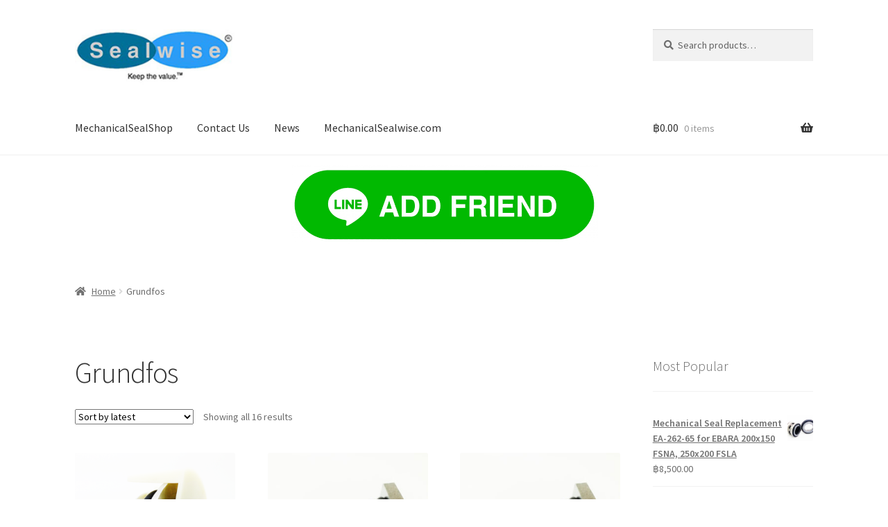

--- FILE ---
content_type: text/html; charset=UTF-8
request_url: https://mechanicalsealshop.com/product-category/grundfos/
body_size: 14184
content:
<!doctype html>
<html lang="en">
<head>
<meta charset="UTF-8">
<meta name="viewport" content="width=device-width, initial-scale=1">
<link rel="profile" href="https://gmpg.org/xfn/11">
<link rel="pingback" href="https://mechanicalsealshop.com/xmlrpc.php">

<meta name='robots' content='index, follow, max-image-preview:large, max-snippet:-1, max-video-preview:-1' />
	<style>img:is([sizes="auto" i], [sizes^="auto," i]) { contain-intrinsic-size: 3000px 1500px }</style>
	
	<!-- This site is optimized with the Yoast SEO plugin v26.8 - https://yoast.com/product/yoast-seo-wordpress/ -->
	<title>Grundfos Archives - Sealwise mechanical seals&#039; CATALOG</title>
	<link rel="canonical" href="https://mechanicalsealshop.com/product-category/grundfos/" />
	<meta property="og:locale" content="en_US" />
	<meta property="og:type" content="article" />
	<meta property="og:title" content="Grundfos Archives - Sealwise mechanical seals&#039; CATALOG" />
	<meta property="og:url" content="https://mechanicalsealshop.com/product-category/grundfos/" />
	<meta property="og:site_name" content="Sealwise mechanical seals&#039; CATALOG" />
	<meta name="twitter:card" content="summary_large_image" />
	<script type="application/ld+json" class="yoast-schema-graph">{"@context":"https://schema.org","@graph":[{"@type":"CollectionPage","@id":"https://mechanicalsealshop.com/product-category/grundfos/","url":"https://mechanicalsealshop.com/product-category/grundfos/","name":"Grundfos Archives - Sealwise mechanical seals' CATALOG","isPartOf":{"@id":"https://mechanicalsealshop.com/#website"},"primaryImageOfPage":{"@id":"https://mechanicalsealshop.com/product-category/grundfos/#primaryimage"},"image":{"@id":"https://mechanicalsealshop.com/product-category/grundfos/#primaryimage"},"thumbnailUrl":"https://mechanicalsealshop.com/wp-content/uploads/2019/05/Grundfos-Type-H-22-mm-2.png","breadcrumb":{"@id":"https://mechanicalsealshop.com/product-category/grundfos/#breadcrumb"},"inLanguage":"en"},{"@type":"ImageObject","inLanguage":"en","@id":"https://mechanicalsealshop.com/product-category/grundfos/#primaryimage","url":"https://mechanicalsealshop.com/wp-content/uploads/2019/05/Grundfos-Type-H-22-mm-2.png","contentUrl":"https://mechanicalsealshop.com/wp-content/uploads/2019/05/Grundfos-Type-H-22-mm-2.png","width":768,"height":512},{"@type":"BreadcrumbList","@id":"https://mechanicalsealshop.com/product-category/grundfos/#breadcrumb","itemListElement":[{"@type":"ListItem","position":1,"name":"Home","item":"https://mechanicalsealshop.com/"},{"@type":"ListItem","position":2,"name":"Grundfos"}]},{"@type":"WebSite","@id":"https://mechanicalsealshop.com/#website","url":"https://mechanicalsealshop.com/","name":"Sealwise Shop","description":"Sealwise mechanical seals' CATALOG ","publisher":{"@id":"https://mechanicalsealshop.com/#organization"},"potentialAction":[{"@type":"SearchAction","target":{"@type":"EntryPoint","urlTemplate":"https://mechanicalsealshop.com/?s={search_term_string}"},"query-input":{"@type":"PropertyValueSpecification","valueRequired":true,"valueName":"search_term_string"}}],"inLanguage":"en"},{"@type":"Organization","@id":"https://mechanicalsealshop.com/#organization","name":"Sealwise Co.,Ltd.","url":"https://mechanicalsealshop.com/","logo":{"@type":"ImageObject","inLanguage":"en","@id":"https://mechanicalsealshop.com/#/schema/logo/image/","url":"https://mechanicalsealshop.com/wp-content/uploads/2019/04/cropped-logo-200-x150.png","contentUrl":"https://mechanicalsealshop.com/wp-content/uploads/2019/04/cropped-logo-200-x150.png","width":200,"height":71,"caption":"Sealwise Co.,Ltd."},"image":{"@id":"https://mechanicalsealshop.com/#/schema/logo/image/"}}]}</script>
	<!-- / Yoast SEO plugin. -->


<link rel='dns-prefetch' href='//fonts.googleapis.com' />
<link rel='dns-prefetch' href='//www.googletagmanager.com' />
<link rel="alternate" type="application/rss+xml" title="Sealwise mechanical seals&#039; CATALOG  &raquo; Feed" href="https://mechanicalsealshop.com/feed/" />
<link rel="alternate" type="application/rss+xml" title="Sealwise mechanical seals&#039; CATALOG  &raquo; Comments Feed" href="https://mechanicalsealshop.com/comments/feed/" />
<link rel="alternate" type="application/rss+xml" title="Sealwise mechanical seals&#039; CATALOG  &raquo; Grundfos Category Feed" href="https://mechanicalsealshop.com/product-category/grundfos/feed/" />
<script>
window._wpemojiSettings = {"baseUrl":"https:\/\/s.w.org\/images\/core\/emoji\/16.0.1\/72x72\/","ext":".png","svgUrl":"https:\/\/s.w.org\/images\/core\/emoji\/16.0.1\/svg\/","svgExt":".svg","source":{"concatemoji":"https:\/\/mechanicalsealshop.com\/wp-includes\/js\/wp-emoji-release.min.js?ver=6.8.3"}};
/*! This file is auto-generated */
!function(s,n){var o,i,e;function c(e){try{var t={supportTests:e,timestamp:(new Date).valueOf()};sessionStorage.setItem(o,JSON.stringify(t))}catch(e){}}function p(e,t,n){e.clearRect(0,0,e.canvas.width,e.canvas.height),e.fillText(t,0,0);var t=new Uint32Array(e.getImageData(0,0,e.canvas.width,e.canvas.height).data),a=(e.clearRect(0,0,e.canvas.width,e.canvas.height),e.fillText(n,0,0),new Uint32Array(e.getImageData(0,0,e.canvas.width,e.canvas.height).data));return t.every(function(e,t){return e===a[t]})}function u(e,t){e.clearRect(0,0,e.canvas.width,e.canvas.height),e.fillText(t,0,0);for(var n=e.getImageData(16,16,1,1),a=0;a<n.data.length;a++)if(0!==n.data[a])return!1;return!0}function f(e,t,n,a){switch(t){case"flag":return n(e,"\ud83c\udff3\ufe0f\u200d\u26a7\ufe0f","\ud83c\udff3\ufe0f\u200b\u26a7\ufe0f")?!1:!n(e,"\ud83c\udde8\ud83c\uddf6","\ud83c\udde8\u200b\ud83c\uddf6")&&!n(e,"\ud83c\udff4\udb40\udc67\udb40\udc62\udb40\udc65\udb40\udc6e\udb40\udc67\udb40\udc7f","\ud83c\udff4\u200b\udb40\udc67\u200b\udb40\udc62\u200b\udb40\udc65\u200b\udb40\udc6e\u200b\udb40\udc67\u200b\udb40\udc7f");case"emoji":return!a(e,"\ud83e\udedf")}return!1}function g(e,t,n,a){var r="undefined"!=typeof WorkerGlobalScope&&self instanceof WorkerGlobalScope?new OffscreenCanvas(300,150):s.createElement("canvas"),o=r.getContext("2d",{willReadFrequently:!0}),i=(o.textBaseline="top",o.font="600 32px Arial",{});return e.forEach(function(e){i[e]=t(o,e,n,a)}),i}function t(e){var t=s.createElement("script");t.src=e,t.defer=!0,s.head.appendChild(t)}"undefined"!=typeof Promise&&(o="wpEmojiSettingsSupports",i=["flag","emoji"],n.supports={everything:!0,everythingExceptFlag:!0},e=new Promise(function(e){s.addEventListener("DOMContentLoaded",e,{once:!0})}),new Promise(function(t){var n=function(){try{var e=JSON.parse(sessionStorage.getItem(o));if("object"==typeof e&&"number"==typeof e.timestamp&&(new Date).valueOf()<e.timestamp+604800&&"object"==typeof e.supportTests)return e.supportTests}catch(e){}return null}();if(!n){if("undefined"!=typeof Worker&&"undefined"!=typeof OffscreenCanvas&&"undefined"!=typeof URL&&URL.createObjectURL&&"undefined"!=typeof Blob)try{var e="postMessage("+g.toString()+"("+[JSON.stringify(i),f.toString(),p.toString(),u.toString()].join(",")+"));",a=new Blob([e],{type:"text/javascript"}),r=new Worker(URL.createObjectURL(a),{name:"wpTestEmojiSupports"});return void(r.onmessage=function(e){c(n=e.data),r.terminate(),t(n)})}catch(e){}c(n=g(i,f,p,u))}t(n)}).then(function(e){for(var t in e)n.supports[t]=e[t],n.supports.everything=n.supports.everything&&n.supports[t],"flag"!==t&&(n.supports.everythingExceptFlag=n.supports.everythingExceptFlag&&n.supports[t]);n.supports.everythingExceptFlag=n.supports.everythingExceptFlag&&!n.supports.flag,n.DOMReady=!1,n.readyCallback=function(){n.DOMReady=!0}}).then(function(){return e}).then(function(){var e;n.supports.everything||(n.readyCallback(),(e=n.source||{}).concatemoji?t(e.concatemoji):e.wpemoji&&e.twemoji&&(t(e.twemoji),t(e.wpemoji)))}))}((window,document),window._wpemojiSettings);
</script>
<style id='wp-emoji-styles-inline-css'>

	img.wp-smiley, img.emoji {
		display: inline !important;
		border: none !important;
		box-shadow: none !important;
		height: 1em !important;
		width: 1em !important;
		margin: 0 0.07em !important;
		vertical-align: -0.1em !important;
		background: none !important;
		padding: 0 !important;
	}
</style>
<link rel='stylesheet' id='wp-block-library-css' href='https://mechanicalsealshop.com/wp-includes/css/dist/block-library/style.min.css?ver=6.8.3' media='all' />
<style id='wp-block-library-theme-inline-css'>
.wp-block-audio :where(figcaption){color:#555;font-size:13px;text-align:center}.is-dark-theme .wp-block-audio :where(figcaption){color:#ffffffa6}.wp-block-audio{margin:0 0 1em}.wp-block-code{border:1px solid #ccc;border-radius:4px;font-family:Menlo,Consolas,monaco,monospace;padding:.8em 1em}.wp-block-embed :where(figcaption){color:#555;font-size:13px;text-align:center}.is-dark-theme .wp-block-embed :where(figcaption){color:#ffffffa6}.wp-block-embed{margin:0 0 1em}.blocks-gallery-caption{color:#555;font-size:13px;text-align:center}.is-dark-theme .blocks-gallery-caption{color:#ffffffa6}:root :where(.wp-block-image figcaption){color:#555;font-size:13px;text-align:center}.is-dark-theme :root :where(.wp-block-image figcaption){color:#ffffffa6}.wp-block-image{margin:0 0 1em}.wp-block-pullquote{border-bottom:4px solid;border-top:4px solid;color:currentColor;margin-bottom:1.75em}.wp-block-pullquote cite,.wp-block-pullquote footer,.wp-block-pullquote__citation{color:currentColor;font-size:.8125em;font-style:normal;text-transform:uppercase}.wp-block-quote{border-left:.25em solid;margin:0 0 1.75em;padding-left:1em}.wp-block-quote cite,.wp-block-quote footer{color:currentColor;font-size:.8125em;font-style:normal;position:relative}.wp-block-quote:where(.has-text-align-right){border-left:none;border-right:.25em solid;padding-left:0;padding-right:1em}.wp-block-quote:where(.has-text-align-center){border:none;padding-left:0}.wp-block-quote.is-large,.wp-block-quote.is-style-large,.wp-block-quote:where(.is-style-plain){border:none}.wp-block-search .wp-block-search__label{font-weight:700}.wp-block-search__button{border:1px solid #ccc;padding:.375em .625em}:where(.wp-block-group.has-background){padding:1.25em 2.375em}.wp-block-separator.has-css-opacity{opacity:.4}.wp-block-separator{border:none;border-bottom:2px solid;margin-left:auto;margin-right:auto}.wp-block-separator.has-alpha-channel-opacity{opacity:1}.wp-block-separator:not(.is-style-wide):not(.is-style-dots){width:100px}.wp-block-separator.has-background:not(.is-style-dots){border-bottom:none;height:1px}.wp-block-separator.has-background:not(.is-style-wide):not(.is-style-dots){height:2px}.wp-block-table{margin:0 0 1em}.wp-block-table td,.wp-block-table th{word-break:normal}.wp-block-table :where(figcaption){color:#555;font-size:13px;text-align:center}.is-dark-theme .wp-block-table :where(figcaption){color:#ffffffa6}.wp-block-video :where(figcaption){color:#555;font-size:13px;text-align:center}.is-dark-theme .wp-block-video :where(figcaption){color:#ffffffa6}.wp-block-video{margin:0 0 1em}:root :where(.wp-block-template-part.has-background){margin-bottom:0;margin-top:0;padding:1.25em 2.375em}
</style>
<style id='classic-theme-styles-inline-css'>
/*! This file is auto-generated */
.wp-block-button__link{color:#fff;background-color:#32373c;border-radius:9999px;box-shadow:none;text-decoration:none;padding:calc(.667em + 2px) calc(1.333em + 2px);font-size:1.125em}.wp-block-file__button{background:#32373c;color:#fff;text-decoration:none}
</style>
<link rel='stylesheet' id='font-awesome-css' href='https://mechanicalsealshop.com/wp-content/plugins/contact-widgets/assets/css/font-awesome.min.css?ver=4.7.0' media='all' />
<link rel='stylesheet' id='storefront-gutenberg-blocks-css' href='https://mechanicalsealshop.com/wp-content/themes/storefront/assets/css/base/gutenberg-blocks.css?ver=4.6.2' media='all' />
<style id='storefront-gutenberg-blocks-inline-css'>

				.wp-block-button__link:not(.has-text-color) {
					color: #333333;
				}

				.wp-block-button__link:not(.has-text-color):hover,
				.wp-block-button__link:not(.has-text-color):focus,
				.wp-block-button__link:not(.has-text-color):active {
					color: #333333;
				}

				.wp-block-button__link:not(.has-background) {
					background-color: #eeeeee;
				}

				.wp-block-button__link:not(.has-background):hover,
				.wp-block-button__link:not(.has-background):focus,
				.wp-block-button__link:not(.has-background):active {
					border-color: #d5d5d5;
					background-color: #d5d5d5;
				}

				.wc-block-grid__products .wc-block-grid__product .wp-block-button__link {
					background-color: #eeeeee;
					border-color: #eeeeee;
					color: #333333;
				}

				.wp-block-quote footer,
				.wp-block-quote cite,
				.wp-block-quote__citation {
					color: #6d6d6d;
				}

				.wp-block-pullquote cite,
				.wp-block-pullquote footer,
				.wp-block-pullquote__citation {
					color: #6d6d6d;
				}

				.wp-block-image figcaption {
					color: #6d6d6d;
				}

				.wp-block-separator.is-style-dots::before {
					color: #333333;
				}

				.wp-block-file a.wp-block-file__button {
					color: #333333;
					background-color: #eeeeee;
					border-color: #eeeeee;
				}

				.wp-block-file a.wp-block-file__button:hover,
				.wp-block-file a.wp-block-file__button:focus,
				.wp-block-file a.wp-block-file__button:active {
					color: #333333;
					background-color: #d5d5d5;
				}

				.wp-block-code,
				.wp-block-preformatted pre {
					color: #6d6d6d;
				}

				.wp-block-table:not( .has-background ):not( .is-style-stripes ) tbody tr:nth-child(2n) td {
					background-color: #fdfdfd;
				}

				.wp-block-cover .wp-block-cover__inner-container h1:not(.has-text-color),
				.wp-block-cover .wp-block-cover__inner-container h2:not(.has-text-color),
				.wp-block-cover .wp-block-cover__inner-container h3:not(.has-text-color),
				.wp-block-cover .wp-block-cover__inner-container h4:not(.has-text-color),
				.wp-block-cover .wp-block-cover__inner-container h5:not(.has-text-color),
				.wp-block-cover .wp-block-cover__inner-container h6:not(.has-text-color) {
					color: #000000;
				}

				div.wc-block-components-price-slider__range-input-progress,
				.rtl .wc-block-components-price-slider__range-input-progress {
					--range-color: #7f54b3;
				}

				/* Target only IE11 */
				@media all and (-ms-high-contrast: none), (-ms-high-contrast: active) {
					.wc-block-components-price-slider__range-input-progress {
						background: #7f54b3;
					}
				}

				.wc-block-components-button:not(.is-link) {
					background-color: #333333;
					color: #ffffff;
				}

				.wc-block-components-button:not(.is-link):hover,
				.wc-block-components-button:not(.is-link):focus,
				.wc-block-components-button:not(.is-link):active {
					background-color: #1a1a1a;
					color: #ffffff;
				}

				.wc-block-components-button:not(.is-link):disabled {
					background-color: #333333;
					color: #ffffff;
				}

				.wc-block-cart__submit-container {
					background-color: #ffffff;
				}

				.wc-block-cart__submit-container::before {
					color: rgba(220,220,220,0.5);
				}

				.wc-block-components-order-summary-item__quantity {
					background-color: #ffffff;
					border-color: #6d6d6d;
					box-shadow: 0 0 0 2px #ffffff;
					color: #6d6d6d;
				}
			
</style>
<style id='global-styles-inline-css'>
:root{--wp--preset--aspect-ratio--square: 1;--wp--preset--aspect-ratio--4-3: 4/3;--wp--preset--aspect-ratio--3-4: 3/4;--wp--preset--aspect-ratio--3-2: 3/2;--wp--preset--aspect-ratio--2-3: 2/3;--wp--preset--aspect-ratio--16-9: 16/9;--wp--preset--aspect-ratio--9-16: 9/16;--wp--preset--color--black: #000000;--wp--preset--color--cyan-bluish-gray: #abb8c3;--wp--preset--color--white: #ffffff;--wp--preset--color--pale-pink: #f78da7;--wp--preset--color--vivid-red: #cf2e2e;--wp--preset--color--luminous-vivid-orange: #ff6900;--wp--preset--color--luminous-vivid-amber: #fcb900;--wp--preset--color--light-green-cyan: #7bdcb5;--wp--preset--color--vivid-green-cyan: #00d084;--wp--preset--color--pale-cyan-blue: #8ed1fc;--wp--preset--color--vivid-cyan-blue: #0693e3;--wp--preset--color--vivid-purple: #9b51e0;--wp--preset--gradient--vivid-cyan-blue-to-vivid-purple: linear-gradient(135deg,rgba(6,147,227,1) 0%,rgb(155,81,224) 100%);--wp--preset--gradient--light-green-cyan-to-vivid-green-cyan: linear-gradient(135deg,rgb(122,220,180) 0%,rgb(0,208,130) 100%);--wp--preset--gradient--luminous-vivid-amber-to-luminous-vivid-orange: linear-gradient(135deg,rgba(252,185,0,1) 0%,rgba(255,105,0,1) 100%);--wp--preset--gradient--luminous-vivid-orange-to-vivid-red: linear-gradient(135deg,rgba(255,105,0,1) 0%,rgb(207,46,46) 100%);--wp--preset--gradient--very-light-gray-to-cyan-bluish-gray: linear-gradient(135deg,rgb(238,238,238) 0%,rgb(169,184,195) 100%);--wp--preset--gradient--cool-to-warm-spectrum: linear-gradient(135deg,rgb(74,234,220) 0%,rgb(151,120,209) 20%,rgb(207,42,186) 40%,rgb(238,44,130) 60%,rgb(251,105,98) 80%,rgb(254,248,76) 100%);--wp--preset--gradient--blush-light-purple: linear-gradient(135deg,rgb(255,206,236) 0%,rgb(152,150,240) 100%);--wp--preset--gradient--blush-bordeaux: linear-gradient(135deg,rgb(254,205,165) 0%,rgb(254,45,45) 50%,rgb(107,0,62) 100%);--wp--preset--gradient--luminous-dusk: linear-gradient(135deg,rgb(255,203,112) 0%,rgb(199,81,192) 50%,rgb(65,88,208) 100%);--wp--preset--gradient--pale-ocean: linear-gradient(135deg,rgb(255,245,203) 0%,rgb(182,227,212) 50%,rgb(51,167,181) 100%);--wp--preset--gradient--electric-grass: linear-gradient(135deg,rgb(202,248,128) 0%,rgb(113,206,126) 100%);--wp--preset--gradient--midnight: linear-gradient(135deg,rgb(2,3,129) 0%,rgb(40,116,252) 100%);--wp--preset--font-size--small: 14px;--wp--preset--font-size--medium: 23px;--wp--preset--font-size--large: 26px;--wp--preset--font-size--x-large: 42px;--wp--preset--font-size--normal: 16px;--wp--preset--font-size--huge: 37px;--wp--preset--spacing--20: 0.44rem;--wp--preset--spacing--30: 0.67rem;--wp--preset--spacing--40: 1rem;--wp--preset--spacing--50: 1.5rem;--wp--preset--spacing--60: 2.25rem;--wp--preset--spacing--70: 3.38rem;--wp--preset--spacing--80: 5.06rem;--wp--preset--shadow--natural: 6px 6px 9px rgba(0, 0, 0, 0.2);--wp--preset--shadow--deep: 12px 12px 50px rgba(0, 0, 0, 0.4);--wp--preset--shadow--sharp: 6px 6px 0px rgba(0, 0, 0, 0.2);--wp--preset--shadow--outlined: 6px 6px 0px -3px rgba(255, 255, 255, 1), 6px 6px rgba(0, 0, 0, 1);--wp--preset--shadow--crisp: 6px 6px 0px rgba(0, 0, 0, 1);}:root :where(.is-layout-flow) > :first-child{margin-block-start: 0;}:root :where(.is-layout-flow) > :last-child{margin-block-end: 0;}:root :where(.is-layout-flow) > *{margin-block-start: 24px;margin-block-end: 0;}:root :where(.is-layout-constrained) > :first-child{margin-block-start: 0;}:root :where(.is-layout-constrained) > :last-child{margin-block-end: 0;}:root :where(.is-layout-constrained) > *{margin-block-start: 24px;margin-block-end: 0;}:root :where(.is-layout-flex){gap: 24px;}:root :where(.is-layout-grid){gap: 24px;}body .is-layout-flex{display: flex;}.is-layout-flex{flex-wrap: wrap;align-items: center;}.is-layout-flex > :is(*, div){margin: 0;}body .is-layout-grid{display: grid;}.is-layout-grid > :is(*, div){margin: 0;}.has-black-color{color: var(--wp--preset--color--black) !important;}.has-cyan-bluish-gray-color{color: var(--wp--preset--color--cyan-bluish-gray) !important;}.has-white-color{color: var(--wp--preset--color--white) !important;}.has-pale-pink-color{color: var(--wp--preset--color--pale-pink) !important;}.has-vivid-red-color{color: var(--wp--preset--color--vivid-red) !important;}.has-luminous-vivid-orange-color{color: var(--wp--preset--color--luminous-vivid-orange) !important;}.has-luminous-vivid-amber-color{color: var(--wp--preset--color--luminous-vivid-amber) !important;}.has-light-green-cyan-color{color: var(--wp--preset--color--light-green-cyan) !important;}.has-vivid-green-cyan-color{color: var(--wp--preset--color--vivid-green-cyan) !important;}.has-pale-cyan-blue-color{color: var(--wp--preset--color--pale-cyan-blue) !important;}.has-vivid-cyan-blue-color{color: var(--wp--preset--color--vivid-cyan-blue) !important;}.has-vivid-purple-color{color: var(--wp--preset--color--vivid-purple) !important;}.has-black-background-color{background-color: var(--wp--preset--color--black) !important;}.has-cyan-bluish-gray-background-color{background-color: var(--wp--preset--color--cyan-bluish-gray) !important;}.has-white-background-color{background-color: var(--wp--preset--color--white) !important;}.has-pale-pink-background-color{background-color: var(--wp--preset--color--pale-pink) !important;}.has-vivid-red-background-color{background-color: var(--wp--preset--color--vivid-red) !important;}.has-luminous-vivid-orange-background-color{background-color: var(--wp--preset--color--luminous-vivid-orange) !important;}.has-luminous-vivid-amber-background-color{background-color: var(--wp--preset--color--luminous-vivid-amber) !important;}.has-light-green-cyan-background-color{background-color: var(--wp--preset--color--light-green-cyan) !important;}.has-vivid-green-cyan-background-color{background-color: var(--wp--preset--color--vivid-green-cyan) !important;}.has-pale-cyan-blue-background-color{background-color: var(--wp--preset--color--pale-cyan-blue) !important;}.has-vivid-cyan-blue-background-color{background-color: var(--wp--preset--color--vivid-cyan-blue) !important;}.has-vivid-purple-background-color{background-color: var(--wp--preset--color--vivid-purple) !important;}.has-black-border-color{border-color: var(--wp--preset--color--black) !important;}.has-cyan-bluish-gray-border-color{border-color: var(--wp--preset--color--cyan-bluish-gray) !important;}.has-white-border-color{border-color: var(--wp--preset--color--white) !important;}.has-pale-pink-border-color{border-color: var(--wp--preset--color--pale-pink) !important;}.has-vivid-red-border-color{border-color: var(--wp--preset--color--vivid-red) !important;}.has-luminous-vivid-orange-border-color{border-color: var(--wp--preset--color--luminous-vivid-orange) !important;}.has-luminous-vivid-amber-border-color{border-color: var(--wp--preset--color--luminous-vivid-amber) !important;}.has-light-green-cyan-border-color{border-color: var(--wp--preset--color--light-green-cyan) !important;}.has-vivid-green-cyan-border-color{border-color: var(--wp--preset--color--vivid-green-cyan) !important;}.has-pale-cyan-blue-border-color{border-color: var(--wp--preset--color--pale-cyan-blue) !important;}.has-vivid-cyan-blue-border-color{border-color: var(--wp--preset--color--vivid-cyan-blue) !important;}.has-vivid-purple-border-color{border-color: var(--wp--preset--color--vivid-purple) !important;}.has-vivid-cyan-blue-to-vivid-purple-gradient-background{background: var(--wp--preset--gradient--vivid-cyan-blue-to-vivid-purple) !important;}.has-light-green-cyan-to-vivid-green-cyan-gradient-background{background: var(--wp--preset--gradient--light-green-cyan-to-vivid-green-cyan) !important;}.has-luminous-vivid-amber-to-luminous-vivid-orange-gradient-background{background: var(--wp--preset--gradient--luminous-vivid-amber-to-luminous-vivid-orange) !important;}.has-luminous-vivid-orange-to-vivid-red-gradient-background{background: var(--wp--preset--gradient--luminous-vivid-orange-to-vivid-red) !important;}.has-very-light-gray-to-cyan-bluish-gray-gradient-background{background: var(--wp--preset--gradient--very-light-gray-to-cyan-bluish-gray) !important;}.has-cool-to-warm-spectrum-gradient-background{background: var(--wp--preset--gradient--cool-to-warm-spectrum) !important;}.has-blush-light-purple-gradient-background{background: var(--wp--preset--gradient--blush-light-purple) !important;}.has-blush-bordeaux-gradient-background{background: var(--wp--preset--gradient--blush-bordeaux) !important;}.has-luminous-dusk-gradient-background{background: var(--wp--preset--gradient--luminous-dusk) !important;}.has-pale-ocean-gradient-background{background: var(--wp--preset--gradient--pale-ocean) !important;}.has-electric-grass-gradient-background{background: var(--wp--preset--gradient--electric-grass) !important;}.has-midnight-gradient-background{background: var(--wp--preset--gradient--midnight) !important;}.has-small-font-size{font-size: var(--wp--preset--font-size--small) !important;}.has-medium-font-size{font-size: var(--wp--preset--font-size--medium) !important;}.has-large-font-size{font-size: var(--wp--preset--font-size--large) !important;}.has-x-large-font-size{font-size: var(--wp--preset--font-size--x-large) !important;}
:root :where(.wp-block-pullquote){font-size: 1.5em;line-height: 1.6;}
</style>
<style id='woocommerce-inline-inline-css'>
.woocommerce form .form-row .required { visibility: visible; }
</style>
<link rel='stylesheet' id='storefront-style-css' href='https://mechanicalsealshop.com/wp-content/themes/storefront/style.css?ver=4.6.2' media='all' />
<style id='storefront-style-inline-css'>

			.main-navigation ul li a,
			.site-title a,
			ul.menu li a,
			.site-branding h1 a,
			button.menu-toggle,
			button.menu-toggle:hover,
			.handheld-navigation .dropdown-toggle {
				color: #333333;
			}

			button.menu-toggle,
			button.menu-toggle:hover {
				border-color: #333333;
			}

			.main-navigation ul li a:hover,
			.main-navigation ul li:hover > a,
			.site-title a:hover,
			.site-header ul.menu li.current-menu-item > a {
				color: #747474;
			}

			table:not( .has-background ) th {
				background-color: #f8f8f8;
			}

			table:not( .has-background ) tbody td {
				background-color: #fdfdfd;
			}

			table:not( .has-background ) tbody tr:nth-child(2n) td,
			fieldset,
			fieldset legend {
				background-color: #fbfbfb;
			}

			.site-header,
			.secondary-navigation ul ul,
			.main-navigation ul.menu > li.menu-item-has-children:after,
			.secondary-navigation ul.menu ul,
			.storefront-handheld-footer-bar,
			.storefront-handheld-footer-bar ul li > a,
			.storefront-handheld-footer-bar ul li.search .site-search,
			button.menu-toggle,
			button.menu-toggle:hover {
				background-color: #ffffff;
			}

			p.site-description,
			.site-header,
			.storefront-handheld-footer-bar {
				color: #404040;
			}

			button.menu-toggle:after,
			button.menu-toggle:before,
			button.menu-toggle span:before {
				background-color: #333333;
			}

			h1, h2, h3, h4, h5, h6, .wc-block-grid__product-title {
				color: #333333;
			}

			.widget h1 {
				border-bottom-color: #333333;
			}

			body,
			.secondary-navigation a {
				color: #6d6d6d;
			}

			.widget-area .widget a,
			.hentry .entry-header .posted-on a,
			.hentry .entry-header .post-author a,
			.hentry .entry-header .post-comments a,
			.hentry .entry-header .byline a {
				color: #727272;
			}

			a {
				color: #7f54b3;
			}

			a:focus,
			button:focus,
			.button.alt:focus,
			input:focus,
			textarea:focus,
			input[type="button"]:focus,
			input[type="reset"]:focus,
			input[type="submit"]:focus,
			input[type="email"]:focus,
			input[type="tel"]:focus,
			input[type="url"]:focus,
			input[type="password"]:focus,
			input[type="search"]:focus {
				outline-color: #7f54b3;
			}

			button, input[type="button"], input[type="reset"], input[type="submit"], .button, .widget a.button {
				background-color: #eeeeee;
				border-color: #eeeeee;
				color: #333333;
			}

			button:hover, input[type="button"]:hover, input[type="reset"]:hover, input[type="submit"]:hover, .button:hover, .widget a.button:hover {
				background-color: #d5d5d5;
				border-color: #d5d5d5;
				color: #333333;
			}

			button.alt, input[type="button"].alt, input[type="reset"].alt, input[type="submit"].alt, .button.alt, .widget-area .widget a.button.alt {
				background-color: #333333;
				border-color: #333333;
				color: #ffffff;
			}

			button.alt:hover, input[type="button"].alt:hover, input[type="reset"].alt:hover, input[type="submit"].alt:hover, .button.alt:hover, .widget-area .widget a.button.alt:hover {
				background-color: #1a1a1a;
				border-color: #1a1a1a;
				color: #ffffff;
			}

			.pagination .page-numbers li .page-numbers.current {
				background-color: #e6e6e6;
				color: #636363;
			}

			#comments .comment-list .comment-content .comment-text {
				background-color: #f8f8f8;
			}

			.site-footer {
				background-color: #f0f0f0;
				color: #6d6d6d;
			}

			.site-footer a:not(.button):not(.components-button) {
				color: #333333;
			}

			.site-footer .storefront-handheld-footer-bar a:not(.button):not(.components-button) {
				color: #333333;
			}

			.site-footer h1, .site-footer h2, .site-footer h3, .site-footer h4, .site-footer h5, .site-footer h6, .site-footer .widget .widget-title, .site-footer .widget .widgettitle {
				color: #333333;
			}

			.page-template-template-homepage.has-post-thumbnail .type-page.has-post-thumbnail .entry-title {
				color: #000000;
			}

			.page-template-template-homepage.has-post-thumbnail .type-page.has-post-thumbnail .entry-content {
				color: #000000;
			}

			@media screen and ( min-width: 768px ) {
				.secondary-navigation ul.menu a:hover {
					color: #595959;
				}

				.secondary-navigation ul.menu a {
					color: #404040;
				}

				.main-navigation ul.menu ul.sub-menu,
				.main-navigation ul.nav-menu ul.children {
					background-color: #f0f0f0;
				}

				.site-header {
					border-bottom-color: #f0f0f0;
				}
			}
</style>
<link rel='stylesheet' id='storefront-icons-css' href='https://mechanicalsealshop.com/wp-content/themes/storefront/assets/css/base/icons.css?ver=4.6.2' media='all' />
<link rel='stylesheet' id='storefront-fonts-css' href='https://fonts.googleapis.com/css?family=Source+Sans+Pro%3A400%2C300%2C300italic%2C400italic%2C600%2C700%2C900&#038;subset=latin%2Clatin-ext&#038;ver=4.6.2' media='all' />
<link rel='stylesheet' id='storefront-woocommerce-style-css' href='https://mechanicalsealshop.com/wp-content/themes/storefront/assets/css/woocommerce/woocommerce.css?ver=4.6.2' media='all' />
<style id='storefront-woocommerce-style-inline-css'>
@font-face {
				font-family: star;
				src: url(https://mechanicalsealshop.com/wp-content/plugins/woocommerce/assets/fonts/star.eot);
				src:
					url(https://mechanicalsealshop.com/wp-content/plugins/woocommerce/assets/fonts/star.eot?#iefix) format("embedded-opentype"),
					url(https://mechanicalsealshop.com/wp-content/plugins/woocommerce/assets/fonts/star.woff) format("woff"),
					url(https://mechanicalsealshop.com/wp-content/plugins/woocommerce/assets/fonts/star.ttf) format("truetype"),
					url(https://mechanicalsealshop.com/wp-content/plugins/woocommerce/assets/fonts/star.svg#star) format("svg");
				font-weight: 400;
				font-style: normal;
			}
			@font-face {
				font-family: WooCommerce;
				src: url(https://mechanicalsealshop.com/wp-content/plugins/woocommerce/assets/fonts/WooCommerce.eot);
				src:
					url(https://mechanicalsealshop.com/wp-content/plugins/woocommerce/assets/fonts/WooCommerce.eot?#iefix) format("embedded-opentype"),
					url(https://mechanicalsealshop.com/wp-content/plugins/woocommerce/assets/fonts/WooCommerce.woff) format("woff"),
					url(https://mechanicalsealshop.com/wp-content/plugins/woocommerce/assets/fonts/WooCommerce.ttf) format("truetype"),
					url(https://mechanicalsealshop.com/wp-content/plugins/woocommerce/assets/fonts/WooCommerce.svg#WooCommerce) format("svg");
				font-weight: 400;
				font-style: normal;
			}

			a.cart-contents,
			.site-header-cart .widget_shopping_cart a {
				color: #333333;
			}

			a.cart-contents:hover,
			.site-header-cart .widget_shopping_cart a:hover,
			.site-header-cart:hover > li > a {
				color: #747474;
			}

			table.cart td.product-remove,
			table.cart td.actions {
				border-top-color: #ffffff;
			}

			.storefront-handheld-footer-bar ul li.cart .count {
				background-color: #333333;
				color: #ffffff;
				border-color: #ffffff;
			}

			.woocommerce-tabs ul.tabs li.active a,
			ul.products li.product .price,
			.onsale,
			.wc-block-grid__product-onsale,
			.widget_search form:before,
			.widget_product_search form:before {
				color: #6d6d6d;
			}

			.woocommerce-breadcrumb a,
			a.woocommerce-review-link,
			.product_meta a {
				color: #727272;
			}

			.wc-block-grid__product-onsale,
			.onsale {
				border-color: #6d6d6d;
			}

			.star-rating span:before,
			.quantity .plus, .quantity .minus,
			p.stars a:hover:after,
			p.stars a:after,
			.star-rating span:before,
			#payment .payment_methods li input[type=radio]:first-child:checked+label:before {
				color: #7f54b3;
			}

			.widget_price_filter .ui-slider .ui-slider-range,
			.widget_price_filter .ui-slider .ui-slider-handle {
				background-color: #7f54b3;
			}

			.order_details {
				background-color: #f8f8f8;
			}

			.order_details > li {
				border-bottom: 1px dotted #e3e3e3;
			}

			.order_details:before,
			.order_details:after {
				background: -webkit-linear-gradient(transparent 0,transparent 0),-webkit-linear-gradient(135deg,#f8f8f8 33.33%,transparent 33.33%),-webkit-linear-gradient(45deg,#f8f8f8 33.33%,transparent 33.33%)
			}

			#order_review {
				background-color: #ffffff;
			}

			#payment .payment_methods > li .payment_box,
			#payment .place-order {
				background-color: #fafafa;
			}

			#payment .payment_methods > li:not(.woocommerce-notice) {
				background-color: #f5f5f5;
			}

			#payment .payment_methods > li:not(.woocommerce-notice):hover {
				background-color: #f0f0f0;
			}

			.woocommerce-pagination .page-numbers li .page-numbers.current {
				background-color: #e6e6e6;
				color: #636363;
			}

			.wc-block-grid__product-onsale,
			.onsale,
			.woocommerce-pagination .page-numbers li .page-numbers:not(.current) {
				color: #6d6d6d;
			}

			p.stars a:before,
			p.stars a:hover~a:before,
			p.stars.selected a.active~a:before {
				color: #6d6d6d;
			}

			p.stars.selected a.active:before,
			p.stars:hover a:before,
			p.stars.selected a:not(.active):before,
			p.stars.selected a.active:before {
				color: #7f54b3;
			}

			.single-product div.product .woocommerce-product-gallery .woocommerce-product-gallery__trigger {
				background-color: #eeeeee;
				color: #333333;
			}

			.single-product div.product .woocommerce-product-gallery .woocommerce-product-gallery__trigger:hover {
				background-color: #d5d5d5;
				border-color: #d5d5d5;
				color: #333333;
			}

			.button.added_to_cart:focus,
			.button.wc-forward:focus {
				outline-color: #7f54b3;
			}

			.added_to_cart,
			.site-header-cart .widget_shopping_cart a.button,
			.wc-block-grid__products .wc-block-grid__product .wp-block-button__link {
				background-color: #eeeeee;
				border-color: #eeeeee;
				color: #333333;
			}

			.added_to_cart:hover,
			.site-header-cart .widget_shopping_cart a.button:hover,
			.wc-block-grid__products .wc-block-grid__product .wp-block-button__link:hover {
				background-color: #d5d5d5;
				border-color: #d5d5d5;
				color: #333333;
			}

			.added_to_cart.alt, .added_to_cart, .widget a.button.checkout {
				background-color: #333333;
				border-color: #333333;
				color: #ffffff;
			}

			.added_to_cart.alt:hover, .added_to_cart:hover, .widget a.button.checkout:hover {
				background-color: #1a1a1a;
				border-color: #1a1a1a;
				color: #ffffff;
			}

			.button.loading {
				color: #eeeeee;
			}

			.button.loading:hover {
				background-color: #eeeeee;
			}

			.button.loading:after {
				color: #333333;
			}

			@media screen and ( min-width: 768px ) {
				.site-header-cart .widget_shopping_cart,
				.site-header .product_list_widget li .quantity {
					color: #404040;
				}

				.site-header-cart .widget_shopping_cart .buttons,
				.site-header-cart .widget_shopping_cart .total {
					background-color: #f5f5f5;
				}

				.site-header-cart .widget_shopping_cart {
					background-color: #f0f0f0;
				}
			}
				.storefront-product-pagination a {
					color: #6d6d6d;
					background-color: #ffffff;
				}
				.storefront-sticky-add-to-cart {
					color: #6d6d6d;
					background-color: #ffffff;
				}

				.storefront-sticky-add-to-cart a:not(.button) {
					color: #333333;
				}
</style>
<link rel='stylesheet' id='storefront-woocommerce-brands-style-css' href='https://mechanicalsealshop.com/wp-content/themes/storefront/assets/css/woocommerce/extensions/brands.css?ver=4.6.2' media='all' />
<script src="https://mechanicalsealshop.com/wp-includes/js/jquery/jquery.min.js?ver=3.7.1" id="jquery-core-js"></script>
<script src="https://mechanicalsealshop.com/wp-includes/js/jquery/jquery-migrate.min.js?ver=3.4.1" id="jquery-migrate-js"></script>
<script src="https://mechanicalsealshop.com/wp-content/plugins/woocommerce/assets/js/jquery-blockui/jquery.blockUI.min.js?ver=2.7.0-wc.10.4.3" id="wc-jquery-blockui-js" defer data-wp-strategy="defer"></script>
<script id="wc-add-to-cart-js-extra">
var wc_add_to_cart_params = {"ajax_url":"\/wp-admin\/admin-ajax.php","wc_ajax_url":"\/?wc-ajax=%%endpoint%%","i18n_view_cart":"View cart","cart_url":"https:\/\/mechanicalsealshop.com\/cart\/","is_cart":"","cart_redirect_after_add":"no"};
</script>
<script src="https://mechanicalsealshop.com/wp-content/plugins/woocommerce/assets/js/frontend/add-to-cart.min.js?ver=10.4.3" id="wc-add-to-cart-js" defer data-wp-strategy="defer"></script>
<script src="https://mechanicalsealshop.com/wp-content/plugins/woocommerce/assets/js/js-cookie/js.cookie.min.js?ver=2.1.4-wc.10.4.3" id="wc-js-cookie-js" defer data-wp-strategy="defer"></script>
<script id="woocommerce-js-extra">
var woocommerce_params = {"ajax_url":"\/wp-admin\/admin-ajax.php","wc_ajax_url":"\/?wc-ajax=%%endpoint%%","i18n_password_show":"Show password","i18n_password_hide":"Hide password"};
</script>
<script src="https://mechanicalsealshop.com/wp-content/plugins/woocommerce/assets/js/frontend/woocommerce.min.js?ver=10.4.3" id="woocommerce-js" defer data-wp-strategy="defer"></script>
<script id="wc-cart-fragments-js-extra">
var wc_cart_fragments_params = {"ajax_url":"\/wp-admin\/admin-ajax.php","wc_ajax_url":"\/?wc-ajax=%%endpoint%%","cart_hash_key":"wc_cart_hash_44c570f04421d2a1cb4e6a992f6feb62","fragment_name":"wc_fragments_44c570f04421d2a1cb4e6a992f6feb62","request_timeout":"5000"};
</script>
<script src="https://mechanicalsealshop.com/wp-content/plugins/woocommerce/assets/js/frontend/cart-fragments.min.js?ver=10.4.3" id="wc-cart-fragments-js" defer data-wp-strategy="defer"></script>
<link rel="https://api.w.org/" href="https://mechanicalsealshop.com/wp-json/" /><link rel="alternate" title="JSON" type="application/json" href="https://mechanicalsealshop.com/wp-json/wp/v2/product_cat/48" /><link rel="EditURI" type="application/rsd+xml" title="RSD" href="https://mechanicalsealshop.com/xmlrpc.php?rsd" />
<meta name="generator" content="WordPress 6.8.3" />
<meta name="generator" content="WooCommerce 10.4.3" />
<meta name="generator" content="Site Kit by Google 1.170.0" /><!-- Google site verification - Google for WooCommerce -->
<meta name="google-site-verification" content="tRTVgJAaWdwGpA8vaq0fqfaHb49-8YY5yNd9_r4c5S4" />
	<noscript><style>.woocommerce-product-gallery{ opacity: 1 !important; }</style></noscript>
	<link rel="icon" href="https://mechanicalsealshop.com/wp-content/uploads/2019/05/cropped-favicon-512x512-32x32.png" sizes="32x32" />
<link rel="icon" href="https://mechanicalsealshop.com/wp-content/uploads/2019/05/cropped-favicon-512x512-192x192.png" sizes="192x192" />
<link rel="apple-touch-icon" href="https://mechanicalsealshop.com/wp-content/uploads/2019/05/cropped-favicon-512x512-180x180.png" />
<meta name="msapplication-TileImage" content="https://mechanicalsealshop.com/wp-content/uploads/2019/05/cropped-favicon-512x512-270x270.png" />
</head>

<body data-rsssl=1 class="archive tax-product_cat term-grundfos term-48 wp-custom-logo wp-embed-responsive wp-theme-storefront theme-storefront woocommerce woocommerce-page woocommerce-no-js storefront-align-wide right-sidebar woocommerce-active">



<div id="page" class="hfeed site">
	
	<header id="masthead" class="site-header" role="banner" style="">

		<div class="col-full">		<a class="skip-link screen-reader-text" href="#site-navigation">Skip to navigation</a>
		<a class="skip-link screen-reader-text" href="#content">Skip to content</a>
				<div class="site-branding">
			<a href="https://mechanicalsealshop.com/" class="custom-logo-link" rel="home"><img width="200" height="71" src="https://mechanicalsealshop.com/wp-content/uploads/2019/04/cropped-logo-200-x150.png" class="custom-logo" alt="Sealwise mechanical seals&#8217; CATALOG " decoding="async" /></a>		</div>
					<div class="site-search">
				<div class="widget woocommerce widget_product_search"><form role="search" method="get" class="woocommerce-product-search" action="https://mechanicalsealshop.com/">
	<label class="screen-reader-text" for="woocommerce-product-search-field-0">Search for:</label>
	<input type="search" id="woocommerce-product-search-field-0" class="search-field" placeholder="Search products&hellip;" value="" name="s" />
	<button type="submit" value="Search" class="">Search</button>
	<input type="hidden" name="post_type" value="product" />
</form>
</div>			</div>
			</div><div class="storefront-primary-navigation"><div class="col-full">		<nav id="site-navigation" class="main-navigation" role="navigation" aria-label="Primary Navigation">
		<button id="site-navigation-menu-toggle" class="menu-toggle" aria-controls="site-navigation" aria-expanded="false"><span>Menu</span></button>
			<div class="primary-navigation"><ul id="menu-primary-menu" class="menu"><li id="menu-item-116" class="menu-item menu-item-type-post_type menu-item-object-page menu-item-home menu-item-116"><a href="https://mechanicalsealshop.com/">MechanicalSealShop</a></li>
<li id="menu-item-113" class="menu-item menu-item-type-post_type menu-item-object-page menu-item-113"><a href="https://mechanicalsealshop.com/contact/">Contact Us</a></li>
<li id="menu-item-114" class="menu-item menu-item-type-post_type menu-item-object-page menu-item-114"><a href="https://mechanicalsealshop.com/news/">News</a></li>
<li id="menu-item-359" class="menu-item menu-item-type-custom menu-item-object-custom menu-item-359"><a href="https://mechanicalsealwise.com">MechanicalSealwise.com</a></li>
</ul></div><div class="menu"><ul>
<li ><a href="https://mechanicalsealshop.com/">Home</a></li><li class="page_item page-item-2"><a href="https://mechanicalsealshop.com/about/">About Us</a></li>
<li class="page_item page-item-6"><a href="https://mechanicalsealshop.com/cart/">Cart</a></li>
<li class="page_item page-item-7"><a href="https://mechanicalsealshop.com/checkout/">Checkout</a></li>
<li class="page_item page-item-111"><a href="https://mechanicalsealshop.com/contact/">Contact Us</a></li>
<li class="page_item page-item-106 "><a href="https://mechanicalsealshop.com/news/">News</a></li>
<li class="page_item page-item-290"><a href="https://mechanicalsealshop.com/payment/">Payment</a></li>
</ul></div>
		</nav><!-- #site-navigation -->
				<ul id="site-header-cart" class="site-header-cart menu">
			<li class="">
							<a class="cart-contents" href="https://mechanicalsealshop.com/cart/" title="View your shopping cart">
								<span class="woocommerce-Price-amount amount"><span class="woocommerce-Price-currencySymbol">&#3647;</span>0.00</span> <span class="count">0 items</span>
			</a>
					</li>
			<li>
				<div class="widget woocommerce widget_shopping_cart"><div class="widget_shopping_cart_content"></div></div>			</li>
		</ul>
			</div></div>
	</header><!-- #masthead -->

			<div class="header-widget-region" role="complementary">
			<div class="col-full">
				<div id="block-4" class="widget widget_block widget_media_image"><div class="wp-block-image">
<figure class="aligncenter size-full"><a href="https://line.me/ti/p/~@sealwise"><img fetchpriority="high" decoding="async" width="443" height="114" src="https://mechanicalsealshop.com/wp-content/uploads/2024/11/download-2.png" alt="" class="wp-image-682" srcset="https://mechanicalsealshop.com/wp-content/uploads/2024/11/download-2.png 443w, https://mechanicalsealshop.com/wp-content/uploads/2024/11/download-2-300x77.png 300w, https://mechanicalsealshop.com/wp-content/uploads/2024/11/download-2-416x107.png 416w" sizes="(max-width: 443px) 100vw, 443px" /></a></figure></div></div>			</div>
		</div>
			<div class="storefront-breadcrumb"><div class="col-full"><nav class="woocommerce-breadcrumb" aria-label="breadcrumbs"><a href="https://mechanicalsealshop.com">Home</a><span class="breadcrumb-separator"> / </span>Grundfos</nav></div></div>
	<div id="content" class="site-content" tabindex="-1">
		<div class="col-full">

		<div class="woocommerce"></div>		<div id="primary" class="content-area">
			<main id="main" class="site-main" role="main">
		<header class="woocommerce-products-header">
			<h1 class="woocommerce-products-header__title page-title">Grundfos</h1>
	
	</header>
<div class="storefront-sorting"><div class="woocommerce-notices-wrapper"></div><form class="woocommerce-ordering" method="get">
		<select
		name="orderby"
		class="orderby"
					aria-label="Shop order"
			>
					<option value="popularity" >Sort by popularity</option>
					<option value="rating" >Sort by average rating</option>
					<option value="date"  selected='selected'>Sort by latest</option>
					<option value="price" >Sort by price: low to high</option>
					<option value="price-desc" >Sort by price: high to low</option>
			</select>
	<input type="hidden" name="paged" value="1" />
	</form>
<p class="woocommerce-result-count" role="alert" aria-relevant="all" data-is-sorted-by="true">
	Showing all 16 results<span class="screen-reader-text">Sorted by latest</span></p>
</div><ul class="products columns-3">
<li class="product type-product post-352 status-publish first instock product_cat-grundfos product_tag-148 product_tag-cr120 product_tag-cr150 product_tag-cr32 product_tag-cr45 product_tag-cr64 product_tag-cr90 product_tag-crn120 product_tag-crn150 product_tag-crn32 product_tag-crn45 product_tag-crn64 product_tag-crn90 product_tag-grundfos product_tag-hqqe product_tag-50 has-post-thumbnail taxable shipping-taxable purchasable product-type-simple">
	<a href="https://mechanicalsealshop.com/product/96525490-grundfos-replacement-seal-hqqv-size-22-mm-cr-cri-crn-32-45-64-90-120-150/" class="woocommerce-LoopProduct-link woocommerce-loop-product__link"><img width="324" height="324" src="https://mechanicalsealshop.com/wp-content/uploads/2019/05/Grundfos-Type-H-22-mm-2-324x324.png" class="attachment-woocommerce_thumbnail size-woocommerce_thumbnail" alt="96525490 HQQV Grundfos CR, CRI, CRN 32/45/64/90/120/150 Mechanical Seal 22 mm" decoding="async" srcset="https://mechanicalsealshop.com/wp-content/uploads/2019/05/Grundfos-Type-H-22-mm-2-324x324.png 324w, https://mechanicalsealshop.com/wp-content/uploads/2019/05/Grundfos-Type-H-22-mm-2-150x150.png 150w, https://mechanicalsealshop.com/wp-content/uploads/2019/05/Grundfos-Type-H-22-mm-2-100x100.png 100w" sizes="(max-width: 324px) 100vw, 324px" /><h2 class="woocommerce-loop-product__title">96525490 HQQV Grundfos CR, CRI, CRN 32/45/64/90/120/150 Mechanical Seal 22 mm</h2>
	<span class="price"><span class="woocommerce-Price-amount amount"><bdi><span class="woocommerce-Price-currencySymbol">&#3647;</span>7,000.00</bdi></span></span>
</a><a href="/product-category/grundfos/?add-to-cart=352" aria-describedby="woocommerce_loop_add_to_cart_link_describedby_352" data-quantity="1" class="button product_type_simple add_to_cart_button ajax_add_to_cart" data-product_id="352" data-product_sku="" aria-label="Add to cart: &ldquo;96525490 HQQV Grundfos CR, CRI, CRN 32/45/64/90/120/150 Mechanical Seal 22 mm&rdquo;" rel="nofollow" data-success_message="&ldquo;96525490 HQQV Grundfos CR, CRI, CRN 32/45/64/90/120/150 Mechanical Seal 22 mm&rdquo; has been added to your cart" role="button">Add to cart</a>	<span id="woocommerce_loop_add_to_cart_link_describedby_352" class="screen-reader-text">
			</span>
</li>
<li class="product type-product post-350 status-publish instock product_cat-grundfos product_tag-144 product_tag-146 product_tag-145 product_tag-147 product_tag-143 product_tag-cr10 product_tag-cr15 product_tag-cr20 product_tag-cri10 product_tag-cri15 product_tag-cri20 product_tag-crn10 product_tag-crn15 product_tag-crn20 product_tag-grundfos product_tag-hqqv product_tag-50 has-post-thumbnail taxable shipping-taxable purchasable product-type-simple">
	<a href="https://mechanicalsealshop.com/product/96511845-grundfos-replacement-seal-hqqv-size-16-mm-cr-cri-crn-10-15-20/" class="woocommerce-LoopProduct-link woocommerce-loop-product__link"><img width="324" height="324" src="https://mechanicalsealshop.com/wp-content/uploads/2019/05/Grundfos-Size-16-mm-HQQE-324x324.jpg" class="attachment-woocommerce_thumbnail size-woocommerce_thumbnail" alt="96511845 HQQV Grundfos CR, CRI, CRN 10/15/20 Pump Mechanical Seal 16 mm" decoding="async" srcset="https://mechanicalsealshop.com/wp-content/uploads/2019/05/Grundfos-Size-16-mm-HQQE-324x324.jpg 324w, https://mechanicalsealshop.com/wp-content/uploads/2019/05/Grundfos-Size-16-mm-HQQE-150x150.jpg 150w, https://mechanicalsealshop.com/wp-content/uploads/2019/05/Grundfos-Size-16-mm-HQQE-100x100.jpg 100w" sizes="(max-width: 324px) 100vw, 324px" /><h2 class="woocommerce-loop-product__title">96511845 HQQV Grundfos CR, CRI, CRN 10/15/20 Pump Mechanical Seal 16 mm</h2>
	<span class="price"><span class="woocommerce-Price-amount amount"><bdi><span class="woocommerce-Price-currencySymbol">&#3647;</span>5,000.00</bdi></span></span>
</a><a href="/product-category/grundfos/?add-to-cart=350" aria-describedby="woocommerce_loop_add_to_cart_link_describedby_350" data-quantity="1" class="button product_type_simple add_to_cart_button ajax_add_to_cart" data-product_id="350" data-product_sku="" aria-label="Add to cart: &ldquo;96511845 HQQV Grundfos CR, CRI, CRN 10/15/20 Pump Mechanical Seal 16 mm&rdquo;" rel="nofollow" data-success_message="&ldquo;96511845 HQQV Grundfos CR, CRI, CRN 10/15/20 Pump Mechanical Seal 16 mm&rdquo; has been added to your cart" role="button">Add to cart</a>	<span id="woocommerce_loop_add_to_cart_link_describedby_350" class="screen-reader-text">
			</span>
</li>
<li class="product type-product post-345 status-publish last instock product_cat-grundfos product_tag-139 product_tag-141 product_tag-142 product_tag-140 product_tag-138 product_tag-cr1 product_tag-cr3 product_tag-cr5 product_tag-cri1 product_tag-cri3 product_tag-cri5 product_tag-crn1 product_tag-crn3 product_tag-crn5 product_tag-grundfos product_tag-hqqv product_tag-50 has-post-thumbnail taxable shipping-taxable purchasable product-type-simple">
	<a href="https://mechanicalsealshop.com/product/96455087-grundfos-cr-cri-crn-1-3-5-mechanical-seal/" class="woocommerce-LoopProduct-link woocommerce-loop-product__link"><img width="324" height="324" src="https://mechanicalsealshop.com/wp-content/uploads/2019/05/Grundfos-Size-16-mm-HQQE-324x324.jpg" class="attachment-woocommerce_thumbnail size-woocommerce_thumbnail" alt="96455087 HQQV Grundfos CR, CRI, CRN 1/3/5 Pump Mechanical Seal 12 mm" decoding="async" loading="lazy" srcset="https://mechanicalsealshop.com/wp-content/uploads/2019/05/Grundfos-Size-16-mm-HQQE-324x324.jpg 324w, https://mechanicalsealshop.com/wp-content/uploads/2019/05/Grundfos-Size-16-mm-HQQE-150x150.jpg 150w, https://mechanicalsealshop.com/wp-content/uploads/2019/05/Grundfos-Size-16-mm-HQQE-100x100.jpg 100w" sizes="auto, (max-width: 324px) 100vw, 324px" /><h2 class="woocommerce-loop-product__title">96455087 HQQV Grundfos CR, CRI, CRN 1/3/5 Pump Mechanical Seal 12 mm</h2>
	<span class="price"><span class="woocommerce-Price-amount amount"><bdi><span class="woocommerce-Price-currencySymbol">&#3647;</span>4,000.00</bdi></span></span>
</a><a href="/product-category/grundfos/?add-to-cart=345" aria-describedby="woocommerce_loop_add_to_cart_link_describedby_345" data-quantity="1" class="button product_type_simple add_to_cart_button ajax_add_to_cart" data-product_id="345" data-product_sku="" aria-label="Add to cart: &ldquo;96455087 HQQV Grundfos CR, CRI, CRN 1/3/5 Pump Mechanical Seal 12 mm&rdquo;" rel="nofollow" data-success_message="&ldquo;96455087 HQQV Grundfos CR, CRI, CRN 1/3/5 Pump Mechanical Seal 12 mm&rdquo; has been added to your cart" role="button">Add to cart</a>	<span id="woocommerce_loop_add_to_cart_link_describedby_345" class="screen-reader-text">
			</span>
</li>
<li class="product type-product post-404 status-publish first instock product_cat-grundfos product_tag-cr1 product_tag-cr3 product_tag-cr5 product_tag-cri1 product_tag-cri3 product_tag-cri5 product_tag-crn1 product_tag-crn3 product_tag-crn5 product_tag-grundfos product_tag-hqqv product_tag-50 has-post-thumbnail taxable shipping-taxable purchasable product-type-simple">
	<a href="https://mechanicalsealshop.com/product/grundfos-replacement-seal-type-h-with-flange-size-12-mm/" class="woocommerce-LoopProduct-link woocommerce-loop-product__link"><img width="324" height="324" src="https://mechanicalsealshop.com/wp-content/uploads/2019/05/IMG_20180115_125818-324x324.jpg" class="attachment-woocommerce_thumbnail size-woocommerce_thumbnail" alt="Grundfos replacement seal Type H with flange Size 12 mm." decoding="async" loading="lazy" srcset="https://mechanicalsealshop.com/wp-content/uploads/2019/05/IMG_20180115_125818-324x324.jpg 324w, https://mechanicalsealshop.com/wp-content/uploads/2019/05/IMG_20180115_125818-150x150.jpg 150w, https://mechanicalsealshop.com/wp-content/uploads/2019/05/IMG_20180115_125818-100x100.jpg 100w" sizes="auto, (max-width: 324px) 100vw, 324px" /><h2 class="woocommerce-loop-product__title">Grundfos replacement seal Type H with flange Size 12 mm.</h2>
	<span class="price"><span class="woocommerce-Price-amount amount"><bdi><span class="woocommerce-Price-currencySymbol">&#3647;</span>5,000.00</bdi></span></span>
</a><a href="/product-category/grundfos/?add-to-cart=404" aria-describedby="woocommerce_loop_add_to_cart_link_describedby_404" data-quantity="1" class="button product_type_simple add_to_cart_button ajax_add_to_cart" data-product_id="404" data-product_sku="" aria-label="Add to cart: &ldquo;Grundfos replacement seal Type H with flange Size 12 mm.&rdquo;" rel="nofollow" data-success_message="&ldquo;Grundfos replacement seal Type H with flange Size 12 mm.&rdquo; has been added to your cart" role="button">Add to cart</a>	<span id="woocommerce_loop_add_to_cart_link_describedby_404" class="screen-reader-text">
			</span>
</li>
<li class="product type-product post-409 status-publish instock product_cat-grundfos product_tag-cr1 product_tag-cr3 product_tag-cr5 product_tag-cri1 product_tag-cri3 product_tag-cri5 product_tag-crn1 product_tag-crn3 product_tag-crn5 product_tag-grundfos product_tag-hqqv product_tag-50 has-post-thumbnail taxable shipping-taxable purchasable product-type-simple">
	<a href="https://mechanicalsealshop.com/product/grundfos-replacement-seal-type-h-with-flange-size-16-mm/" class="woocommerce-LoopProduct-link woocommerce-loop-product__link"><img width="324" height="324" src="https://mechanicalsealshop.com/wp-content/uploads/2019/05/IMG_20180115_125818-324x324.jpg" class="attachment-woocommerce_thumbnail size-woocommerce_thumbnail" alt="Grundfos replacement seal Type H with flange Size 16 mm." decoding="async" loading="lazy" srcset="https://mechanicalsealshop.com/wp-content/uploads/2019/05/IMG_20180115_125818-324x324.jpg 324w, https://mechanicalsealshop.com/wp-content/uploads/2019/05/IMG_20180115_125818-150x150.jpg 150w, https://mechanicalsealshop.com/wp-content/uploads/2019/05/IMG_20180115_125818-100x100.jpg 100w" sizes="auto, (max-width: 324px) 100vw, 324px" /><h2 class="woocommerce-loop-product__title">Grundfos replacement seal Type H with flange Size 16 mm.</h2>
	<span class="price"><span class="woocommerce-Price-amount amount"><bdi><span class="woocommerce-Price-currencySymbol">&#3647;</span>6,000.00</bdi></span></span>
</a><a href="/product-category/grundfos/?add-to-cart=409" aria-describedby="woocommerce_loop_add_to_cart_link_describedby_409" data-quantity="1" class="button product_type_simple add_to_cart_button ajax_add_to_cart" data-product_id="409" data-product_sku="" aria-label="Add to cart: &ldquo;Grundfos replacement seal Type H with flange Size 16 mm.&rdquo;" rel="nofollow" data-success_message="&ldquo;Grundfos replacement seal Type H with flange Size 16 mm.&rdquo; has been added to your cart" role="button">Add to cart</a>	<span id="woocommerce_loop_add_to_cart_link_describedby_409" class="screen-reader-text">
			</span>
</li>
<li class="product type-product post-447 status-publish last instock product_cat-grundfos product_tag-cr1 product_tag-cr3 product_tag-cr5 product_tag-cri1 product_tag-cri3 product_tag-cri5 product_tag-crn1 product_tag-crn3 product_tag-crn5 product_tag-grundfos product_tag-hqqv product_tag-50 has-post-thumbnail taxable shipping-taxable purchasable product-type-simple">
	<a href="https://mechanicalsealshop.com/product/grundfos-replacement-seal-type-h-with-flange-size-22-mm/" class="woocommerce-LoopProduct-link woocommerce-loop-product__link"><img width="324" height="324" src="https://mechanicalsealshop.com/wp-content/uploads/2019/05/IMG_20180115_125818-324x324.jpg" class="attachment-woocommerce_thumbnail size-woocommerce_thumbnail" alt="Grundfos replacement seal Type H with flange Size 22 mm." decoding="async" loading="lazy" srcset="https://mechanicalsealshop.com/wp-content/uploads/2019/05/IMG_20180115_125818-324x324.jpg 324w, https://mechanicalsealshop.com/wp-content/uploads/2019/05/IMG_20180115_125818-150x150.jpg 150w, https://mechanicalsealshop.com/wp-content/uploads/2019/05/IMG_20180115_125818-100x100.jpg 100w" sizes="auto, (max-width: 324px) 100vw, 324px" /><h2 class="woocommerce-loop-product__title">Grundfos replacement seal Type H with flange Size 22 mm.</h2>
	<span class="price"><span class="woocommerce-Price-amount amount"><bdi><span class="woocommerce-Price-currencySymbol">&#3647;</span>8,000.00</bdi></span></span>
</a><a href="/product-category/grundfos/?add-to-cart=447" aria-describedby="woocommerce_loop_add_to_cart_link_describedby_447" data-quantity="1" class="button product_type_simple add_to_cart_button ajax_add_to_cart" data-product_id="447" data-product_sku="" aria-label="Add to cart: &ldquo;Grundfos replacement seal Type H with flange Size 22 mm.&rdquo;" rel="nofollow" data-success_message="&ldquo;Grundfos replacement seal Type H with flange Size 22 mm.&rdquo; has been added to your cart" role="button">Add to cart</a>	<span id="woocommerce_loop_add_to_cart_link_describedby_447" class="screen-reader-text">
			</span>
</li>
<li class="product type-product post-626 status-publish first instock product_cat-grundfos product_tag-181 product_tag-188 product_tag-182 product_tag-186 product_tag-187 product_tag-183 product_tag-184 product_tag-185 product_tag-bqqv-d28 product_tag-grundfos product_tag-grundfos-nbg product_tag-mg13 product_tag-nb product_tag-nk product_tag-tp has-post-thumbnail taxable shipping-taxable purchasable product-type-simple">
	<a href="https://mechanicalsealshop.com/product/96488302-grundfos-replacement-shaft-seal-baqe-gg-d28/" class="woocommerce-LoopProduct-link woocommerce-loop-product__link"><img width="324" height="324" src="https://mechanicalsealshop.com/wp-content/uploads/2021/10/BAQE-D28-324x324.jpg" class="attachment-woocommerce_thumbnail size-woocommerce_thumbnail" alt="Grundfos Replacement Shaft Seal BQQV D28" decoding="async" loading="lazy" srcset="https://mechanicalsealshop.com/wp-content/uploads/2021/10/BAQE-D28-324x324.jpg 324w, https://mechanicalsealshop.com/wp-content/uploads/2021/10/BAQE-D28-150x150.jpg 150w, https://mechanicalsealshop.com/wp-content/uploads/2021/10/BAQE-D28-100x100.jpg 100w" sizes="auto, (max-width: 324px) 100vw, 324px" /><h2 class="woocommerce-loop-product__title">Grundfos Replacement Shaft Seal BQQV D28</h2>
	<span class="price"><span class="woocommerce-Price-amount amount"><bdi><span class="woocommerce-Price-currencySymbol">&#3647;</span>4,000.00</bdi></span></span>
</a><a href="/product-category/grundfos/?add-to-cart=626" aria-describedby="woocommerce_loop_add_to_cart_link_describedby_626" data-quantity="1" class="button product_type_simple add_to_cart_button ajax_add_to_cart" data-product_id="626" data-product_sku="" aria-label="Add to cart: &ldquo;Grundfos Replacement Shaft Seal BQQV D28&rdquo;" rel="nofollow" data-success_message="&ldquo;Grundfos Replacement Shaft Seal BQQV D28&rdquo; has been added to your cart" role="button">Add to cart</a>	<span id="woocommerce_loop_add_to_cart_link_describedby_626" class="screen-reader-text">
			</span>
</li>
<li class="product type-product post-414 status-publish instock product_cat-grundfos product_tag-cr1 product_tag-cr3 product_tag-cr5 product_tag-cri1 product_tag-cri3 product_tag-cri5 product_tag-crn1 product_tag-crn3 product_tag-crn5 product_tag-grundfos product_tag-hqqv product_tag-se-series product_tag-50 has-post-thumbnail sale taxable shipping-taxable purchasable product-type-simple">
	<a href="https://mechanicalsealshop.com/product/grundfos-pump-se-series-replacement-seal-size-32-mm/" class="woocommerce-LoopProduct-link woocommerce-loop-product__link"><img width="324" height="324" src="https://mechanicalsealshop.com/wp-content/uploads/2019/05/GL-SE-324x324.jpg" class="attachment-woocommerce_thumbnail size-woocommerce_thumbnail" alt="Grundfos Pump SE series replacement seal Size 32 mm." decoding="async" loading="lazy" srcset="https://mechanicalsealshop.com/wp-content/uploads/2019/05/GL-SE-324x324.jpg 324w, https://mechanicalsealshop.com/wp-content/uploads/2019/05/GL-SE-150x150.jpg 150w, https://mechanicalsealshop.com/wp-content/uploads/2019/05/GL-SE-100x100.jpg 100w" sizes="auto, (max-width: 324px) 100vw, 324px" /><h2 class="woocommerce-loop-product__title">Grundfos Pump SE series replacement seal Size 32 mm.</h2>
	<span class="onsale">Sale!</span>
	
	<span class="price"><del aria-hidden="true"><span class="woocommerce-Price-amount amount"><bdi><span class="woocommerce-Price-currencySymbol">&#3647;</span>22,000.00</bdi></span></del> <span class="screen-reader-text">Original price was: &#3647;22,000.00.</span><ins aria-hidden="true"><span class="woocommerce-Price-amount amount"><bdi><span class="woocommerce-Price-currencySymbol">&#3647;</span>18,000.00</bdi></span></ins><span class="screen-reader-text">Current price is: &#3647;18,000.00.</span></span>
</a><a href="/product-category/grundfos/?add-to-cart=414" aria-describedby="woocommerce_loop_add_to_cart_link_describedby_414" data-quantity="1" class="button product_type_simple add_to_cart_button ajax_add_to_cart" data-product_id="414" data-product_sku="" aria-label="Add to cart: &ldquo;Grundfos Pump SE series replacement seal Size 32 mm.&rdquo;" rel="nofollow" data-success_message="&ldquo;Grundfos Pump SE series replacement seal Size 32 mm.&rdquo; has been added to your cart" role="button">Add to cart</a>	<span id="woocommerce_loop_add_to_cart_link_describedby_414" class="screen-reader-text">
			</span>
</li>
<li class="product type-product post-410 status-publish last instock product_cat-grundfos product_tag-cr1 product_tag-cr3 product_tag-cr5 product_tag-cri1 product_tag-cri3 product_tag-cri5 product_tag-crn1 product_tag-crn3 product_tag-crn5 product_tag-grundfos product_tag-hqqv product_tag-se-series product_tag-50 has-post-thumbnail sale taxable shipping-taxable purchasable product-type-simple">
	<a href="https://mechanicalsealshop.com/product/grundfos-se-series-replacement-seal-size-22-mm/" class="woocommerce-LoopProduct-link woocommerce-loop-product__link"><img width="324" height="324" src="https://mechanicalsealshop.com/wp-content/uploads/2019/05/GL-SE-324x324.jpg" class="attachment-woocommerce_thumbnail size-woocommerce_thumbnail" alt="Grundfos Pump SE series replacement seal Size 22 mm." decoding="async" loading="lazy" srcset="https://mechanicalsealshop.com/wp-content/uploads/2019/05/GL-SE-324x324.jpg 324w, https://mechanicalsealshop.com/wp-content/uploads/2019/05/GL-SE-150x150.jpg 150w, https://mechanicalsealshop.com/wp-content/uploads/2019/05/GL-SE-100x100.jpg 100w" sizes="auto, (max-width: 324px) 100vw, 324px" /><h2 class="woocommerce-loop-product__title">Grundfos Pump SE series replacement seal Size 22 mm.</h2>
	<span class="onsale">Sale!</span>
	
	<span class="price"><del aria-hidden="true"><span class="woocommerce-Price-amount amount"><bdi><span class="woocommerce-Price-currencySymbol">&#3647;</span>16,000.00</bdi></span></del> <span class="screen-reader-text">Original price was: &#3647;16,000.00.</span><ins aria-hidden="true"><span class="woocommerce-Price-amount amount"><bdi><span class="woocommerce-Price-currencySymbol">&#3647;</span>14,000.00</bdi></span></ins><span class="screen-reader-text">Current price is: &#3647;14,000.00.</span></span>
</a><a href="/product-category/grundfos/?add-to-cart=410" aria-describedby="woocommerce_loop_add_to_cart_link_describedby_410" data-quantity="1" class="button product_type_simple add_to_cart_button ajax_add_to_cart" data-product_id="410" data-product_sku="" aria-label="Add to cart: &ldquo;Grundfos Pump SE series replacement seal Size 22 mm.&rdquo;" rel="nofollow" data-success_message="&ldquo;Grundfos Pump SE series replacement seal Size 22 mm.&rdquo; has been added to your cart" role="button">Add to cart</a>	<span id="woocommerce_loop_add_to_cart_link_describedby_410" class="screen-reader-text">
			</span>
</li>
<li class="product type-product post-393 status-publish first instock product_cat-grundfos product_tag-cm product_tag-cme product_tag-cmv product_tag-dqqe product_tag-dqqv product_tag-grundfos product_tag-grundfos-type-b product_tag-50 has-post-thumbnail taxable shipping-taxable purchasable product-type-simple">
	<a href="https://mechanicalsealshop.com/product/grundfos-cm10-cm15-cm25-avbe/" class="woocommerce-LoopProduct-link woocommerce-loop-product__link"><img width="324" height="324" src="https://mechanicalsealshop.com/wp-content/uploads/2019/05/Grundfos-replacement-Type-D-1--324x324.jpg" class="attachment-woocommerce_thumbnail size-woocommerce_thumbnail" alt="Grundfos replacement seal CM 10/15/25-AVBE Size 16 mm." decoding="async" loading="lazy" srcset="https://mechanicalsealshop.com/wp-content/uploads/2019/05/Grundfos-replacement-Type-D-1--324x324.jpg 324w, https://mechanicalsealshop.com/wp-content/uploads/2019/05/Grundfos-replacement-Type-D-1--150x150.jpg 150w, https://mechanicalsealshop.com/wp-content/uploads/2019/05/Grundfos-replacement-Type-D-1--300x300.jpg 300w, https://mechanicalsealshop.com/wp-content/uploads/2019/05/Grundfos-replacement-Type-D-1--768x768.jpg 768w, https://mechanicalsealshop.com/wp-content/uploads/2019/05/Grundfos-replacement-Type-D-1--416x416.jpg 416w, https://mechanicalsealshop.com/wp-content/uploads/2019/05/Grundfos-replacement-Type-D-1--100x100.jpg 100w, https://mechanicalsealshop.com/wp-content/uploads/2019/05/Grundfos-replacement-Type-D-1-.jpg 800w" sizes="auto, (max-width: 324px) 100vw, 324px" /><h2 class="woocommerce-loop-product__title">Grundfos replacement seal CM 10/15/25-AVBE Size 16 mm.</h2>
	<span class="price"><span class="woocommerce-Price-amount amount"><bdi><span class="woocommerce-Price-currencySymbol">&#3647;</span>4,000.00</bdi></span></span>
</a><a href="/product-category/grundfos/?add-to-cart=393" aria-describedby="woocommerce_loop_add_to_cart_link_describedby_393" data-quantity="1" class="button product_type_simple add_to_cart_button ajax_add_to_cart" data-product_id="393" data-product_sku="" aria-label="Add to cart: &ldquo;Grundfos replacement seal CM 10/15/25-AVBE Size 16 mm.&rdquo;" rel="nofollow" data-success_message="&ldquo;Grundfos replacement seal CM 10/15/25-AVBE Size 16 mm.&rdquo; has been added to your cart" role="button">Add to cart</a>	<span id="woocommerce_loop_add_to_cart_link_describedby_393" class="screen-reader-text">
			</span>
</li>
<li class="product type-product post-389 status-publish instock product_cat-grundfos product_tag-cm product_tag-cme product_tag-cmv product_tag-dqqe product_tag-dqqv product_tag-grundfos product_tag-grundfos-type-b product_tag-50 has-post-thumbnail taxable shipping-taxable purchasable product-type-simple">
	<a href="https://mechanicalsealshop.com/product/grundfos-cm1-cm3-cm5-avbe/" class="woocommerce-LoopProduct-link woocommerce-loop-product__link"><img width="324" height="324" src="https://mechanicalsealshop.com/wp-content/uploads/2019/05/Grundfos-replacement-Type-D-1--324x324.jpg" class="attachment-woocommerce_thumbnail size-woocommerce_thumbnail" alt="Grundfos replacement seal CM 1/3/5-AVBE Size 12 mm." decoding="async" loading="lazy" srcset="https://mechanicalsealshop.com/wp-content/uploads/2019/05/Grundfos-replacement-Type-D-1--324x324.jpg 324w, https://mechanicalsealshop.com/wp-content/uploads/2019/05/Grundfos-replacement-Type-D-1--150x150.jpg 150w, https://mechanicalsealshop.com/wp-content/uploads/2019/05/Grundfos-replacement-Type-D-1--300x300.jpg 300w, https://mechanicalsealshop.com/wp-content/uploads/2019/05/Grundfos-replacement-Type-D-1--768x768.jpg 768w, https://mechanicalsealshop.com/wp-content/uploads/2019/05/Grundfos-replacement-Type-D-1--416x416.jpg 416w, https://mechanicalsealshop.com/wp-content/uploads/2019/05/Grundfos-replacement-Type-D-1--100x100.jpg 100w, https://mechanicalsealshop.com/wp-content/uploads/2019/05/Grundfos-replacement-Type-D-1-.jpg 800w" sizes="auto, (max-width: 324px) 100vw, 324px" /><h2 class="woocommerce-loop-product__title">Grundfos replacement seal CM 1/3/5-AVBE Size 12 mm.</h2>
	<span class="price"><span class="woocommerce-Price-amount amount"><bdi><span class="woocommerce-Price-currencySymbol">&#3647;</span>3,000.00</bdi></span></span>
</a><a href="/product-category/grundfos/?add-to-cart=389" aria-describedby="woocommerce_loop_add_to_cart_link_describedby_389" data-quantity="1" class="button product_type_simple add_to_cart_button ajax_add_to_cart" data-product_id="389" data-product_sku="" aria-label="Add to cart: &ldquo;Grundfos replacement seal CM 1/3/5-AVBE Size 12 mm.&rdquo;" rel="nofollow" data-success_message="&ldquo;Grundfos replacement seal CM 1/3/5-AVBE Size 12 mm.&rdquo; has been added to your cart" role="button">Add to cart</a>	<span id="woocommerce_loop_add_to_cart_link_describedby_389" class="screen-reader-text">
			</span>
</li>
<li class="product type-product post-387 status-publish last instock product_cat-grundfos product_tag-ap product_tag-bqqv product_tag-ch product_tag-che product_tag-chi product_tag-cr product_tag-crk product_tag-crn product_tag-dnm product_tag-dnp product_tag-grundfos product_tag-grundfos-type-b product_tag-lm product_tag-lp product_tag-nk product_tag-nm product_tag-np product_tag-spk product_tag-tp product_tag-50 has-post-thumbnail taxable shipping-taxable purchasable product-type-simple">
	<a href="https://mechanicalsealshop.com/product/grundfos-replacement-type-b-size-16-mm/" class="woocommerce-LoopProduct-link woocommerce-loop-product__link"><img width="324" height="324" src="https://mechanicalsealshop.com/wp-content/uploads/2019/05/Grundfos-replacement-Type-PS14-1--324x324.jpg" class="attachment-woocommerce_thumbnail size-woocommerce_thumbnail" alt="Grundfos replacement Type B Size 16 mm." decoding="async" loading="lazy" srcset="https://mechanicalsealshop.com/wp-content/uploads/2019/05/Grundfos-replacement-Type-PS14-1--324x324.jpg 324w, https://mechanicalsealshop.com/wp-content/uploads/2019/05/Grundfos-replacement-Type-PS14-1--150x150.jpg 150w, https://mechanicalsealshop.com/wp-content/uploads/2019/05/Grundfos-replacement-Type-PS14-1--300x300.jpg 300w, https://mechanicalsealshop.com/wp-content/uploads/2019/05/Grundfos-replacement-Type-PS14-1--100x100.jpg 100w, https://mechanicalsealshop.com/wp-content/uploads/2019/05/Grundfos-replacement-Type-PS14-1-.jpg 360w" sizes="auto, (max-width: 324px) 100vw, 324px" /><h2 class="woocommerce-loop-product__title">Grundfos replacement Type B Size 16 mm.</h2>
	<span class="price"><span class="woocommerce-Price-amount amount"><bdi><span class="woocommerce-Price-currencySymbol">&#3647;</span>2,500.00</bdi></span></span>
</a><a href="/product-category/grundfos/?add-to-cart=387" aria-describedby="woocommerce_loop_add_to_cart_link_describedby_387" data-quantity="1" class="button product_type_simple add_to_cart_button ajax_add_to_cart" data-product_id="387" data-product_sku="" aria-label="Add to cart: &ldquo;Grundfos replacement Type B Size 16 mm.&rdquo;" rel="nofollow" data-success_message="&ldquo;Grundfos replacement Type B Size 16 mm.&rdquo; has been added to your cart" role="button">Add to cart</a>	<span id="woocommerce_loop_add_to_cart_link_describedby_387" class="screen-reader-text">
			</span>
</li>
<li class="product type-product post-383 status-publish first instock product_cat-grundfos product_tag-ap product_tag-bqqv product_tag-ch product_tag-che product_tag-chi product_tag-cr product_tag-crk product_tag-crn product_tag-dnm product_tag-dnp product_tag-grundfos product_tag-grundfos-type-b product_tag-lm product_tag-lp product_tag-nk product_tag-nm product_tag-np product_tag-spk product_tag-tp product_tag-50 has-post-thumbnail taxable shipping-taxable purchasable product-type-simple">
	<a href="https://mechanicalsealshop.com/product/grundfos-replacement-type-b-size-12-mm/" class="woocommerce-LoopProduct-link woocommerce-loop-product__link"><img width="324" height="324" src="https://mechanicalsealshop.com/wp-content/uploads/2019/05/Grundfos-replacement-Type-PS14-1--324x324.jpg" class="attachment-woocommerce_thumbnail size-woocommerce_thumbnail" alt="Grundfos replacement Type B Size 12 mm." decoding="async" loading="lazy" srcset="https://mechanicalsealshop.com/wp-content/uploads/2019/05/Grundfos-replacement-Type-PS14-1--324x324.jpg 324w, https://mechanicalsealshop.com/wp-content/uploads/2019/05/Grundfos-replacement-Type-PS14-1--150x150.jpg 150w, https://mechanicalsealshop.com/wp-content/uploads/2019/05/Grundfos-replacement-Type-PS14-1--300x300.jpg 300w, https://mechanicalsealshop.com/wp-content/uploads/2019/05/Grundfos-replacement-Type-PS14-1--100x100.jpg 100w, https://mechanicalsealshop.com/wp-content/uploads/2019/05/Grundfos-replacement-Type-PS14-1-.jpg 360w" sizes="auto, (max-width: 324px) 100vw, 324px" /><h2 class="woocommerce-loop-product__title">Grundfos replacement Type B Size 12 mm.</h2>
	<span class="price"><span class="woocommerce-Price-amount amount"><bdi><span class="woocommerce-Price-currencySymbol">&#3647;</span>2,000.00</bdi></span></span>
</a><a href="/product-category/grundfos/?add-to-cart=383" aria-describedby="woocommerce_loop_add_to_cart_link_describedby_383" data-quantity="1" class="button product_type_simple add_to_cart_button ajax_add_to_cart" data-product_id="383" data-product_sku="" aria-label="Add to cart: &ldquo;Grundfos replacement Type B Size 12 mm.&rdquo;" rel="nofollow" data-success_message="&ldquo;Grundfos replacement Type B Size 12 mm.&rdquo; has been added to your cart" role="button">Add to cart</a>	<span id="woocommerce_loop_add_to_cart_link_describedby_383" class="screen-reader-text">
			</span>
</li>
<li class="product type-product post-376 status-publish instock product_cat-grundfos product_tag-ch2-30 product_tag-ch4-30 product_tag-ch8-12 product_tag-cqav product_tag-cqbv product_tag-grundfos product_tag-grundfos-type-a product_tag-spk1 product_tag-spk2 product_tag-spk4 product_tag-spk8 product_tag-50 has-post-thumbnail taxable shipping-taxable purchasable product-type-simple">
	<a href="https://mechanicalsealshop.com/product/grundfos-replacement-seal-cqbv-size-12-mm/" class="woocommerce-LoopProduct-link woocommerce-loop-product__link"><img width="324" height="324" src="https://mechanicalsealshop.com/wp-content/uploads/2019/05/Grundfos-Type-C-12-mm-2-324x324.jpg" class="attachment-woocommerce_thumbnail size-woocommerce_thumbnail" alt="Grundfos replacement seal Type C Size 12 mm." decoding="async" loading="lazy" srcset="https://mechanicalsealshop.com/wp-content/uploads/2019/05/Grundfos-Type-C-12-mm-2-324x324.jpg 324w, https://mechanicalsealshop.com/wp-content/uploads/2019/05/Grundfos-Type-C-12-mm-2-416x416.jpg 416w, https://mechanicalsealshop.com/wp-content/uploads/2019/05/Grundfos-Type-C-12-mm-2-150x150.jpg 150w, https://mechanicalsealshop.com/wp-content/uploads/2019/05/Grundfos-Type-C-12-mm-2-300x300.jpg 300w, https://mechanicalsealshop.com/wp-content/uploads/2019/05/Grundfos-Type-C-12-mm-2-768x768.jpg 768w, https://mechanicalsealshop.com/wp-content/uploads/2019/05/Grundfos-Type-C-12-mm-2-100x100.jpg 100w, https://mechanicalsealshop.com/wp-content/uploads/2019/05/Grundfos-Type-C-12-mm-2.jpg 800w" sizes="auto, (max-width: 324px) 100vw, 324px" /><h2 class="woocommerce-loop-product__title">Grundfos replacement seal Type C Size 12 mm.</h2>
	<span class="price"><span class="woocommerce-Price-amount amount"><bdi><span class="woocommerce-Price-currencySymbol">&#3647;</span>2,500.00</bdi></span></span>
</a><a href="/product-category/grundfos/?add-to-cart=376" aria-describedby="woocommerce_loop_add_to_cart_link_describedby_376" data-quantity="1" class="button product_type_simple add_to_cart_button ajax_add_to_cart" data-product_id="376" data-product_sku="" aria-label="Add to cart: &ldquo;Grundfos replacement seal Type C Size 12 mm.&rdquo;" rel="nofollow" data-success_message="&ldquo;Grundfos replacement seal Type C Size 12 mm.&rdquo; has been added to your cart" role="button">Add to cart</a>	<span id="woocommerce_loop_add_to_cart_link_describedby_376" class="screen-reader-text">
			</span>
</li>
<li class="product type-product post-367 status-publish last instock product_cat-grundfos product_tag-auuv product_tag-cr4 product_tag-crk16 product_tag-crk2 product_tag-crk2-4 product_tag-crk8 product_tag-crk8-16 product_tag-grundfos product_tag-grundfos-type-a product_tag-50 has-post-thumbnail taxable shipping-taxable purchasable product-type-simple">
	<a href="https://mechanicalsealshop.com/product/grundfos-replacement-seal-auuv-size-16-mm/" class="woocommerce-LoopProduct-link woocommerce-loop-product__link"><img width="324" height="300" src="https://mechanicalsealshop.com/wp-content/uploads/2019/05/Grundfos-replacement-Type-A-13--324x300.jpg" class="attachment-woocommerce_thumbnail size-woocommerce_thumbnail" alt="Grundfos replacement seal Type A Size 16 mm." decoding="async" loading="lazy" /><h2 class="woocommerce-loop-product__title">Grundfos replacement seal Type A Size 16 mm.</h2>
	<span class="price"><span class="woocommerce-Price-amount amount"><bdi><span class="woocommerce-Price-currencySymbol">&#3647;</span>4,500.00</bdi></span></span>
</a><a href="/product-category/grundfos/?add-to-cart=367" aria-describedby="woocommerce_loop_add_to_cart_link_describedby_367" data-quantity="1" class="button product_type_simple add_to_cart_button ajax_add_to_cart" data-product_id="367" data-product_sku="" aria-label="Add to cart: &ldquo;Grundfos replacement seal Type A Size 16 mm.&rdquo;" rel="nofollow" data-success_message="&ldquo;Grundfos replacement seal Type A Size 16 mm.&rdquo; has been added to your cart" role="button">Add to cart</a>	<span id="woocommerce_loop_add_to_cart_link_describedby_367" class="screen-reader-text">
			</span>
</li>
<li class="product type-product post-363 status-publish first instock product_cat-grundfos product_tag-auuv product_tag-cr2 product_tag-cr4 product_tag-crk2 product_tag-crk4 product_tag-grundfos product_tag-grundfos-type-a product_tag-50 has-post-thumbnail taxable shipping-taxable purchasable product-type-simple">
	<a href="https://mechanicalsealshop.com/product/grundfos-replacement-seal-auuv-size-12-mm/" class="woocommerce-LoopProduct-link woocommerce-loop-product__link"><img width="324" height="324" src="https://mechanicalsealshop.com/wp-content/uploads/2019/05/Grundfos-Type-A-12-mm-3-324x324.jpg" class="attachment-woocommerce_thumbnail size-woocommerce_thumbnail" alt="Grundfos replacement seal CR2, CR4, CRK2, CRK4 Type AUUV Size 12 mm." decoding="async" loading="lazy" srcset="https://mechanicalsealshop.com/wp-content/uploads/2019/05/Grundfos-Type-A-12-mm-3-324x324.jpg 324w, https://mechanicalsealshop.com/wp-content/uploads/2019/05/Grundfos-Type-A-12-mm-3-416x416.jpg 416w, https://mechanicalsealshop.com/wp-content/uploads/2019/05/Grundfos-Type-A-12-mm-3-150x150.jpg 150w, https://mechanicalsealshop.com/wp-content/uploads/2019/05/Grundfos-Type-A-12-mm-3-300x300.jpg 300w, https://mechanicalsealshop.com/wp-content/uploads/2019/05/Grundfos-Type-A-12-mm-3-100x100.jpg 100w, https://mechanicalsealshop.com/wp-content/uploads/2019/05/Grundfos-Type-A-12-mm-3.jpg 600w" sizes="auto, (max-width: 324px) 100vw, 324px" /><h2 class="woocommerce-loop-product__title">Grundfos replacement seal CR2, CR4, CRK2, CRK4 Type AUUV Size 12 mm.</h2>
	<span class="price"><span class="woocommerce-Price-amount amount"><bdi><span class="woocommerce-Price-currencySymbol">&#3647;</span>3,500.00</bdi></span></span>
</a><a href="/product-category/grundfos/?add-to-cart=363" aria-describedby="woocommerce_loop_add_to_cart_link_describedby_363" data-quantity="1" class="button product_type_simple add_to_cart_button ajax_add_to_cart" data-product_id="363" data-product_sku="" aria-label="Add to cart: &ldquo;Grundfos replacement seal CR2, CR4, CRK2, CRK4 Type AUUV Size 12 mm.&rdquo;" rel="nofollow" data-success_message="&ldquo;Grundfos replacement seal CR2, CR4, CRK2, CRK4 Type AUUV Size 12 mm.&rdquo; has been added to your cart" role="button">Add to cart</a>	<span id="woocommerce_loop_add_to_cart_link_describedby_363" class="screen-reader-text">
			</span>
</li>
</ul>
<div class="storefront-sorting"><form class="woocommerce-ordering" method="get">
		<select
		name="orderby"
		class="orderby"
					aria-label="Shop order"
			>
					<option value="popularity" >Sort by popularity</option>
					<option value="rating" >Sort by average rating</option>
					<option value="date"  selected='selected'>Sort by latest</option>
					<option value="price" >Sort by price: low to high</option>
					<option value="price-desc" >Sort by price: high to low</option>
			</select>
	<input type="hidden" name="paged" value="1" />
	</form>
<p class="woocommerce-result-count" role="alert" aria-relevant="all" data-is-sorted-by="true">
	Showing all 16 results<span class="screen-reader-text">Sorted by latest</span></p>
</div>			</main><!-- #main -->
		</div><!-- #primary -->

		
<div id="secondary" class="widget-area" role="complementary">
	<div id="woocommerce_top_rated_products-2" class="widget woocommerce widget_top_rated_products"><span class="gamma widget-title">Most Popular</span><ul class="product_list_widget"><li>
	
	<a href="https://mechanicalsealshop.com/product/mechanical-seal-replacement-ea-262-65-for-ebara-200x150-fsna-250x200-fsla/">
		<img width="324" height="324" src="https://mechanicalsealshop.com/wp-content/uploads/2023/03/PB01-324x324.jpg" class="attachment-woocommerce_thumbnail size-woocommerce_thumbnail" alt="EA-262-25 mechanical seal" decoding="async" loading="lazy" srcset="https://mechanicalsealshop.com/wp-content/uploads/2023/03/PB01-324x324.jpg 324w, https://mechanicalsealshop.com/wp-content/uploads/2023/03/PB01-150x150.jpg 150w, https://mechanicalsealshop.com/wp-content/uploads/2023/03/PB01-100x100.jpg 100w" sizes="auto, (max-width: 324px) 100vw, 324px" />		<span class="product-title">Mechanical Seal Replacement EA-262-65 for EBARA 200x150 FSNA, 250x200 FSLA</span>
	</a>

				
	<span class="woocommerce-Price-amount amount"><bdi><span class="woocommerce-Price-currencySymbol">&#3647;</span>8,500.00</bdi></span>
	</li>
<li>
	
	<a href="https://mechanicalsealshop.com/product/mfl85n-replacement-mechanical-seal-size-45-mm/">
		<img width="324" height="324" src="https://mechanicalsealshop.com/wp-content/uploads/2020/08/PJ08-324x324.png" class="attachment-woocommerce_thumbnail size-woocommerce_thumbnail" alt="MFL85N Replacement Mechanical Seal Size 45 mm." decoding="async" loading="lazy" srcset="https://mechanicalsealshop.com/wp-content/uploads/2020/08/PJ08-324x324.png 324w, https://mechanicalsealshop.com/wp-content/uploads/2020/08/PJ08-150x150.png 150w, https://mechanicalsealshop.com/wp-content/uploads/2020/08/PJ08-100x100.png 100w" sizes="auto, (max-width: 324px) 100vw, 324px" />		<span class="product-title">MFL85N Replacement Mechanical Seal Size 45 mm.</span>
	</a>

				
	<span class="woocommerce-Price-amount amount"><bdi><span class="woocommerce-Price-currencySymbol">&#3647;</span>18,000.00</bdi></span>
	</li>
<li>
	
	<a href="https://mechanicalsealshop.com/product/grundfos-replacement-seal-type-h-with-flange-size-12-mm/">
		<img width="324" height="324" src="https://mechanicalsealshop.com/wp-content/uploads/2019/05/IMG_20180115_125818-324x324.jpg" class="attachment-woocommerce_thumbnail size-woocommerce_thumbnail" alt="Grundfos replacement seal Type H with flange Size 12 mm." decoding="async" loading="lazy" srcset="https://mechanicalsealshop.com/wp-content/uploads/2019/05/IMG_20180115_125818-324x324.jpg 324w, https://mechanicalsealshop.com/wp-content/uploads/2019/05/IMG_20180115_125818-150x150.jpg 150w, https://mechanicalsealshop.com/wp-content/uploads/2019/05/IMG_20180115_125818-100x100.jpg 100w" sizes="auto, (max-width: 324px) 100vw, 324px" />		<span class="product-title">Grundfos replacement seal Type H with flange Size 12 mm.</span>
	</a>

				
	<span class="woocommerce-Price-amount amount"><bdi><span class="woocommerce-Price-currencySymbol">&#3647;</span>5,000.00</bdi></span>
	</li>
<li>
	
	<a href="https://mechanicalsealshop.com/product/grundfos-replacement-seal-auuv-size-12-mm/">
		<img width="324" height="324" src="https://mechanicalsealshop.com/wp-content/uploads/2019/05/Grundfos-Type-A-12-mm-3-324x324.jpg" class="attachment-woocommerce_thumbnail size-woocommerce_thumbnail" alt="Grundfos replacement seal CR2, CR4, CRK2, CRK4 Type AUUV Size 12 mm." decoding="async" loading="lazy" srcset="https://mechanicalsealshop.com/wp-content/uploads/2019/05/Grundfos-Type-A-12-mm-3-324x324.jpg 324w, https://mechanicalsealshop.com/wp-content/uploads/2019/05/Grundfos-Type-A-12-mm-3-416x416.jpg 416w, https://mechanicalsealshop.com/wp-content/uploads/2019/05/Grundfos-Type-A-12-mm-3-150x150.jpg 150w, https://mechanicalsealshop.com/wp-content/uploads/2019/05/Grundfos-Type-A-12-mm-3-300x300.jpg 300w, https://mechanicalsealshop.com/wp-content/uploads/2019/05/Grundfos-Type-A-12-mm-3-100x100.jpg 100w, https://mechanicalsealshop.com/wp-content/uploads/2019/05/Grundfos-Type-A-12-mm-3.jpg 600w" sizes="auto, (max-width: 324px) 100vw, 324px" />		<span class="product-title">Grundfos replacement seal CR2, CR4, CRK2, CRK4 Type AUUV Size 12 mm.</span>
	</a>

				
	<span class="woocommerce-Price-amount amount"><bdi><span class="woocommerce-Price-currencySymbol">&#3647;</span>3,500.00</bdi></span>
	</li>
<li>
	
	<a href="https://mechanicalsealshop.com/product/mechanical-seal-replacement-ea-262-75-for-ebara-250x200-fsna/">
		<img width="324" height="324" src="https://mechanicalsealshop.com/wp-content/uploads/2023/03/PB01-324x324.jpg" class="attachment-woocommerce_thumbnail size-woocommerce_thumbnail" alt="EA-262-25 mechanical seal" decoding="async" loading="lazy" srcset="https://mechanicalsealshop.com/wp-content/uploads/2023/03/PB01-324x324.jpg 324w, https://mechanicalsealshop.com/wp-content/uploads/2023/03/PB01-150x150.jpg 150w, https://mechanicalsealshop.com/wp-content/uploads/2023/03/PB01-100x100.jpg 100w" sizes="auto, (max-width: 324px) 100vw, 324px" />		<span class="product-title">Mechanical Seal Replacement EA-262-75 for EBARA 250x200 FSNA</span>
	</a>

				
	<span class="woocommerce-Price-amount amount"><bdi><span class="woocommerce-Price-currencySymbol">&#3647;</span>10,000.00</bdi></span>
	</li>
</ul></div><div id="woocommerce_product_categories-2" class="widget woocommerce widget_product_categories"><span class="gamma widget-title">Categories</span><ul class="product-categories"><li class="cat-item cat-item-234"><a href="https://mechanicalsealshop.com/product-category/apv-pump-seal/">APV Pump Seal</a></li>
<li class="cat-item cat-item-128"><a href="https://mechanicalsealshop.com/product-category/calpeda/">Calpeda</a></li>
<li class="cat-item cat-item-131"><a href="https://mechanicalsealshop.com/product-category/ebara/">Ebara</a></li>
<li class="cat-item cat-item-48 current-cat"><a href="https://mechanicalsealshop.com/product-category/grundfos/">Grundfos</a></li>
<li class="cat-item cat-item-130"><a href="https://mechanicalsealshop.com/product-category/lowara/">Lowara</a></li>
<li class="cat-item cat-item-124"><a href="https://mechanicalsealshop.com/product-category/metal-bellows-seal/">Metal Bellows Seal</a></li>
<li class="cat-item cat-item-27"><a href="https://mechanicalsealshop.com/product-category/uncategorized/">Uncategorized</a></li>
</ul></div><div id="woocommerce_product_tag_cloud-3" class="widget woocommerce widget_product_tag_cloud"><span class="gamma widget-title">Product tags</span><div class="tagcloud"><a href="https://mechanicalsealshop.com/product-tag/ap/" class="tag-cloud-link tag-link-108 tag-link-position-1" style="font-size: 8pt;" aria-label="ap (2 products)">ap</a>
<a href="https://mechanicalsealshop.com/product-tag/bqqv/" class="tag-cloud-link tag-link-101 tag-link-position-2" style="font-size: 8pt;" aria-label="bqqv (2 products)">bqqv</a>
<a href="https://mechanicalsealshop.com/product-tag/bt-fn/" class="tag-cloud-link tag-link-134 tag-link-position-3" style="font-size: 8pt;" aria-label="bt-fn (2 products)">bt-fn</a>
<a href="https://mechanicalsealshop.com/product-tag/bt-fn-nu/" class="tag-cloud-link tag-link-135 tag-link-position-4" style="font-size: 8pt;" aria-label="bt-fn.nu (2 products)">bt-fn.nu</a>
<a href="https://mechanicalsealshop.com/product-tag/burgmann/" class="tag-cloud-link tag-link-126 tag-link-position-5" style="font-size: 13.6pt;" aria-label="burgmann (5 products)">burgmann</a>
<a href="https://mechanicalsealshop.com/product-tag/calpeda/" class="tag-cloud-link tag-link-129 tag-link-position-6" style="font-size: 8pt;" aria-label="calpeda (2 products)">calpeda</a>
<a href="https://mechanicalsealshop.com/product-tag/ch/" class="tag-cloud-link tag-link-102 tag-link-position-7" style="font-size: 8pt;" aria-label="ch (2 products)">ch</a>
<a href="https://mechanicalsealshop.com/product-tag/che/" class="tag-cloud-link tag-link-104 tag-link-position-8" style="font-size: 8pt;" aria-label="che (2 products)">che</a>
<a href="https://mechanicalsealshop.com/product-tag/chi/" class="tag-cloud-link tag-link-103 tag-link-position-9" style="font-size: 8pt;" aria-label="chi (2 products)">chi</a>
<a href="https://mechanicalsealshop.com/product-tag/cm/" class="tag-cloud-link tag-link-118 tag-link-position-10" style="font-size: 8pt;" aria-label="CM (2 products)">CM</a>
<a href="https://mechanicalsealshop.com/product-tag/cme/" class="tag-cloud-link tag-link-119 tag-link-position-11" style="font-size: 8pt;" aria-label="cme (2 products)">cme</a>
<a href="https://mechanicalsealshop.com/product-tag/cmv/" class="tag-cloud-link tag-link-120 tag-link-position-12" style="font-size: 8pt;" aria-label="cmv (2 products)">cmv</a>
<a href="https://mechanicalsealshop.com/product-tag/cr/" class="tag-cloud-link tag-link-109 tag-link-position-13" style="font-size: 8pt;" aria-label="cr (2 products)">cr</a>
<a href="https://mechanicalsealshop.com/product-tag/cr1/" class="tag-cloud-link tag-link-91 tag-link-position-14" style="font-size: 14.906666666667pt;" aria-label="cr1 (6 products)">cr1</a>
<a href="https://mechanicalsealshop.com/product-tag/cr3/" class="tag-cloud-link tag-link-94 tag-link-position-15" style="font-size: 14.906666666667pt;" aria-label="cr3 (6 products)">cr3</a>
<a href="https://mechanicalsealshop.com/product-tag/cr5/" class="tag-cloud-link tag-link-97 tag-link-position-16" style="font-size: 14.906666666667pt;" aria-label="cr5 (6 products)">cr5</a>
<a href="https://mechanicalsealshop.com/product-tag/cri1/" class="tag-cloud-link tag-link-92 tag-link-position-17" style="font-size: 14.906666666667pt;" aria-label="cri1 (6 products)">cri1</a>
<a href="https://mechanicalsealshop.com/product-tag/cri3/" class="tag-cloud-link tag-link-95 tag-link-position-18" style="font-size: 14.906666666667pt;" aria-label="cri3 (6 products)">cri3</a>
<a href="https://mechanicalsealshop.com/product-tag/cri5/" class="tag-cloud-link tag-link-98 tag-link-position-19" style="font-size: 14.906666666667pt;" aria-label="cri5 (6 products)">cri5</a>
<a href="https://mechanicalsealshop.com/product-tag/crk/" class="tag-cloud-link tag-link-105 tag-link-position-20" style="font-size: 8pt;" aria-label="crk (2 products)">crk</a>
<a href="https://mechanicalsealshop.com/product-tag/crn/" class="tag-cloud-link tag-link-110 tag-link-position-21" style="font-size: 8pt;" aria-label="crn (2 products)">crn</a>
<a href="https://mechanicalsealshop.com/product-tag/crn1/" class="tag-cloud-link tag-link-93 tag-link-position-22" style="font-size: 14.906666666667pt;" aria-label="crn1 (6 products)">crn1</a>
<a href="https://mechanicalsealshop.com/product-tag/crn3/" class="tag-cloud-link tag-link-96 tag-link-position-23" style="font-size: 14.906666666667pt;" aria-label="crn3 (6 products)">crn3</a>
<a href="https://mechanicalsealshop.com/product-tag/crn5/" class="tag-cloud-link tag-link-99 tag-link-position-24" style="font-size: 14.906666666667pt;" aria-label="crn5 (6 products)">crn5</a>
<a href="https://mechanicalsealshop.com/product-tag/dnm/" class="tag-cloud-link tag-link-116 tag-link-position-25" style="font-size: 8pt;" aria-label="dnm (2 products)">dnm</a>
<a href="https://mechanicalsealshop.com/product-tag/dnp/" class="tag-cloud-link tag-link-117 tag-link-position-26" style="font-size: 8pt;" aria-label="dnp (2 products)">dnp</a>
<a href="https://mechanicalsealshop.com/product-tag/dqqe/" class="tag-cloud-link tag-link-122 tag-link-position-27" style="font-size: 8pt;" aria-label="dqqe (2 products)">dqqe</a>
<a href="https://mechanicalsealshop.com/product-tag/dqqv/" class="tag-cloud-link tag-link-121 tag-link-position-28" style="font-size: 8pt;" aria-label="dqqv (2 products)">dqqv</a>
<a href="https://mechanicalsealshop.com/product-tag/eagleburgmann/" class="tag-cloud-link tag-link-127 tag-link-position-29" style="font-size: 13.6pt;" aria-label="eagleburgmann (5 products)">eagleburgmann</a>
<a href="https://mechanicalsealshop.com/product-tag/ebara/" class="tag-cloud-link tag-link-132 tag-link-position-30" style="font-size: 14.906666666667pt;" aria-label="ebara (6 products)">ebara</a>
<a href="https://mechanicalsealshop.com/product-tag/grundfos/" class="tag-cloud-link tag-link-49 tag-link-position-31" style="font-size: 22pt;" aria-label="grundfos (16 products)">grundfos</a>
<a href="https://mechanicalsealshop.com/product-tag/grundfos-type-a/" class="tag-cloud-link tag-link-52 tag-link-position-32" style="font-size: 10.24pt;" aria-label="Grundfos Type A (3 products)">Grundfos Type A</a>
<a href="https://mechanicalsealshop.com/product-tag/grundfos-type-b/" class="tag-cloud-link tag-link-100 tag-link-position-33" style="font-size: 12.106666666667pt;" aria-label="grundfos type B (4 products)">grundfos type B</a>
<a href="https://mechanicalsealshop.com/product-tag/hqqv/" class="tag-cloud-link tag-link-81 tag-link-position-34" style="font-size: 15.84pt;" aria-label="hqqv (7 products)">hqqv</a>
<a href="https://mechanicalsealshop.com/product-tag/lm/" class="tag-cloud-link tag-link-112 tag-link-position-35" style="font-size: 8pt;" aria-label="lm (2 products)">lm</a>
<a href="https://mechanicalsealshop.com/product-tag/lowara/" class="tag-cloud-link tag-link-133 tag-link-position-36" style="font-size: 12.106666666667pt;" aria-label="lowara (4 products)">lowara</a>
<a href="https://mechanicalsealshop.com/product-tag/lp/" class="tag-cloud-link tag-link-113 tag-link-position-37" style="font-size: 8pt;" aria-label="lp (2 products)">lp</a>
<a href="https://mechanicalsealshop.com/product-tag/mfl85n/" class="tag-cloud-link tag-link-125 tag-link-position-38" style="font-size: 12.106666666667pt;" aria-label="mfl85n (4 products)">mfl85n</a>
<a href="https://mechanicalsealshop.com/product-tag/nk/" class="tag-cloud-link tag-link-111 tag-link-position-39" style="font-size: 10.24pt;" aria-label="nk (3 products)">nk</a>
<a href="https://mechanicalsealshop.com/product-tag/nm/" class="tag-cloud-link tag-link-114 tag-link-position-40" style="font-size: 8pt;" aria-label="nm (2 products)">nm</a>
<a href="https://mechanicalsealshop.com/product-tag/np/" class="tag-cloud-link tag-link-115 tag-link-position-41" style="font-size: 8pt;" aria-label="np (2 products)">np</a>
<a href="https://mechanicalsealshop.com/product-tag/se-series/" class="tag-cloud-link tag-link-123 tag-link-position-42" style="font-size: 8pt;" aria-label="SE series (2 products)">SE series</a>
<a href="https://mechanicalsealshop.com/product-tag/spk/" class="tag-cloud-link tag-link-106 tag-link-position-43" style="font-size: 8pt;" aria-label="spk (2 products)">spk</a>
<a href="https://mechanicalsealshop.com/product-tag/tp/" class="tag-cloud-link tag-link-107 tag-link-position-44" style="font-size: 10.24pt;" aria-label="tp (3 products)">tp</a>
<a href="https://mechanicalsealshop.com/product-tag/%e0%b8%81%e0%b8%a3%e0%b8%b8%e0%b8%99%e0%b8%94%e0%b9%8c%e0%b8%9f%e0%b8%ad%e0%b8%aa/" class="tag-cloud-link tag-link-50 tag-link-position-45" style="font-size: 21.44pt;" aria-label="กรุนด์ฟอส (15 products)">กรุนด์ฟอส</a></div></div></div><!-- #secondary -->

		</div><!-- .col-full -->
	</div><!-- #content -->

	
	<footer id="colophon" class="site-footer" role="contentinfo">
		<div class="col-full">

							<div class="footer-widgets row-1 col-1 fix">
									<div class="block footer-widget-1">
						<div id="nav_menu-2" class="widget widget_nav_menu"><span class="gamma widget-title">Menu</span><div class="menu-primary-menu-container"><ul id="menu-primary-menu-1" class="menu"><li class="menu-item menu-item-type-post_type menu-item-object-page menu-item-home menu-item-116"><a href="https://mechanicalsealshop.com/">MechanicalSealShop</a></li>
<li class="menu-item menu-item-type-post_type menu-item-object-page menu-item-113"><a href="https://mechanicalsealshop.com/contact/">Contact Us</a></li>
<li class="menu-item menu-item-type-post_type menu-item-object-page menu-item-114"><a href="https://mechanicalsealshop.com/news/">News</a></li>
<li class="menu-item menu-item-type-custom menu-item-object-custom menu-item-359"><a href="https://mechanicalsealwise.com">MechanicalSealwise.com</a></li>
</ul></div></div>					</div>
									</div><!-- .footer-widgets.row-1 -->
						<div class="site-info">
			&copy; Sealwise mechanical seals&#039; CATALOG  2026
							<br />
				<a href="https://woocommerce.com" target="_blank" title="WooCommerce - The Best eCommerce Platform for WordPress" rel="noreferrer nofollow">Built with WooCommerce</a>.					</div><!-- .site-info -->
				<div class="storefront-handheld-footer-bar">
			<ul class="columns-3">
									<li class="my-account">
						<a href="">My Account</a>					</li>
									<li class="search">
						<a href="">Search</a>			<div class="site-search">
				<div class="widget woocommerce widget_product_search"><form role="search" method="get" class="woocommerce-product-search" action="https://mechanicalsealshop.com/">
	<label class="screen-reader-text" for="woocommerce-product-search-field-1">Search for:</label>
	<input type="search" id="woocommerce-product-search-field-1" class="search-field" placeholder="Search products&hellip;" value="" name="s" />
	<button type="submit" value="Search" class="">Search</button>
	<input type="hidden" name="post_type" value="product" />
</form>
</div>			</div>
								</li>
									<li class="cart">
									<a class="footer-cart-contents" href="https://mechanicalsealshop.com/cart/">Cart				<span class="count">0</span>
			</a>
							</li>
							</ul>
		</div>
		
		</div><!-- .col-full -->
	</footer><!-- #colophon -->

	
</div><!-- #page -->

<script type="speculationrules">
{"prefetch":[{"source":"document","where":{"and":[{"href_matches":"\/*"},{"not":{"href_matches":["\/wp-*.php","\/wp-admin\/*","\/wp-content\/uploads\/*","\/wp-content\/*","\/wp-content\/plugins\/*","\/wp-content\/themes\/storefront\/*","\/*\\?(.+)"]}},{"not":{"selector_matches":"a[rel~=\"nofollow\"]"}},{"not":{"selector_matches":".no-prefetch, .no-prefetch a"}}]},"eagerness":"conservative"}]}
</script>
<script type="application/ld+json">{"@context":"https://schema.org/","@type":"BreadcrumbList","itemListElement":[{"@type":"ListItem","position":1,"item":{"name":"Home","@id":"https://mechanicalsealshop.com"}},{"@type":"ListItem","position":2,"item":{"name":"Grundfos","@id":"https://mechanicalsealshop.com/product-category/grundfos/"}}]}</script>	<script>
		(function () {
			var c = document.body.className;
			c = c.replace(/woocommerce-no-js/, 'woocommerce-js');
			document.body.className = c;
		})();
	</script>
	<link rel='stylesheet' id='wc-blocks-style-css' href='https://mechanicalsealshop.com/wp-content/plugins/woocommerce/assets/client/blocks/wc-blocks.css?ver=wc-10.4.3' media='all' />
<script src="https://mechanicalsealshop.com/wp-content/themes/storefront/assets/js/navigation.min.js?ver=4.6.2" id="storefront-navigation-js"></script>
<script src="https://mechanicalsealshop.com/wp-content/plugins/woocommerce/assets/js/sourcebuster/sourcebuster.min.js?ver=10.4.3" id="sourcebuster-js-js"></script>
<script id="wc-order-attribution-js-extra">
var wc_order_attribution = {"params":{"lifetime":1.0e-5,"session":30,"base64":false,"ajaxurl":"https:\/\/mechanicalsealshop.com\/wp-admin\/admin-ajax.php","prefix":"wc_order_attribution_","allowTracking":true},"fields":{"source_type":"current.typ","referrer":"current_add.rf","utm_campaign":"current.cmp","utm_source":"current.src","utm_medium":"current.mdm","utm_content":"current.cnt","utm_id":"current.id","utm_term":"current.trm","utm_source_platform":"current.plt","utm_creative_format":"current.fmt","utm_marketing_tactic":"current.tct","session_entry":"current_add.ep","session_start_time":"current_add.fd","session_pages":"session.pgs","session_count":"udata.vst","user_agent":"udata.uag"}};
</script>
<script src="https://mechanicalsealshop.com/wp-content/plugins/woocommerce/assets/js/frontend/order-attribution.min.js?ver=10.4.3" id="wc-order-attribution-js"></script>
<script src="https://mechanicalsealshop.com/wp-content/themes/storefront/assets/js/woocommerce/header-cart.min.js?ver=4.6.2" id="storefront-header-cart-js"></script>
<script src="https://mechanicalsealshop.com/wp-content/themes/storefront/assets/js/footer.min.js?ver=4.6.2" id="storefront-handheld-footer-bar-js"></script>
<script src="https://mechanicalsealshop.com/wp-content/themes/storefront/assets/js/woocommerce/extensions/brands.min.js?ver=4.6.2" id="storefront-woocommerce-brands-js"></script>

</body>
</html>
